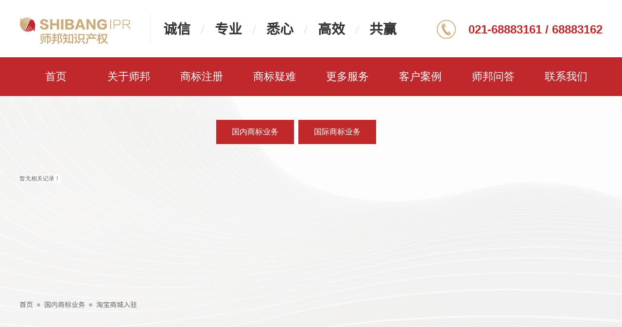

--- FILE ---
content_type: text/html; charset=utf-8
request_url: http://sbzcsh.com/Register?product_category=21&brd=1
body_size: 22357
content:
<!DOCTYPE html PUBLIC "-//W3C//DTD XHTML 1.0 Transitional//EN" "http://www.w3.org/TR/xhtml1/DTD/xhtml1-transitional.dtd">
<html xmlns="http://www.w3.org/1999/xhtml" lang="zh-Hans" >
	<head>
		<meta http-equiv="X-UA-Compatible" content="IE=Edge,chrome=1" />
	<meta name="viewport" content="width=1200" />	<meta http-equiv="Content-Type" content="text/html; charset=utf-8" />
		<meta name="format-detection" content="telephone=no" />
	     <meta http-equiv="Cache-Control" content="no-transform"/> 
     <meta http-equiv="Cache-Control" content="no-siteapp"/>
	<title> 上海师邦知识产权代理有限公司-商标注册-商标疑难，专业的商标代理服务机构！</title>
	<meta name="keywords"  content="上海商标注册，上海注册商标，上海商标代理，上海商标申请，上海申请商标，上海商标公司，上海商标服务，商标注册，浦东商标注册，浦东商标，浦东商标申请" />
	<meta name="description" content="上海师邦知识产权是经国家知识产权局商标局备案登记的专业商标代理机构，专业的商标代理服务，提供商标注册、商标异议、商标驳回复审、商标变更、商标转让、商标撤三、商标疑难处理服务、商标设计，服务企业超十年，是值得信赖的商标服务专家！" />
    
                
		<meta property="og:image" content="http://pro595ede.pic46.websiteonline.cn/upload/logo-2.ico">
		<link rel="shortcut icon" href="http://pro595ede.pic46.websiteonline.cn/upload/logo-2.ico" type="image/x-icon" />
	<link rel="Bookmark" href="http://pro595ede.pic46.websiteonline.cn/upload/logo-2.ico" />
		

		<link href="http://static.websiteonline.cn/website/template/default/css/default.css?v=17534100" rel="stylesheet" type="text/css" />
<link href="http://sbzcsh.com/template/default/css/font/font.css?v=15750090" rel="stylesheet" type="text/css" />
<link href="http://sbzcsh.com/template/default/css/wpassword/iconfont.css?v=17496248" rel="stylesheet" type="text/css" />
<link href="http://static.websiteonline.cn/website/plugin/media/css/media.css?v=14986308" rel="stylesheet" type="text/css" />
<link href="http://static.websiteonline.cn/website/plugin/title/css/title.css?v=17083134" rel="stylesheet" type="text/css" />
<link href="http://static.websiteonline.cn/website/plugin/breadcrumb/css/breadcrumb.css?v=16086008" rel="stylesheet" type="text/css" />
<link href="http://static.websiteonline.cn/website/plugin/record/css/record.css?v=15222156" rel="stylesheet" type="text/css" />
<style type="text/css">.prop_rotate_angle sup,.prop_rotate_angle .posblk-deg{font-size:11px; color:#CDCDCD; font-weight:normal; font-style:normal; }ins#qiao-wrap{height:0;} #qiao-wrap{display:block;}
</style> 
</head>
<body  >
<input type="hidden" value="4" name="_user_level_val" />
								<script type="text/javascript" language="javascript" src="http://static.websiteonline.cn/website/script/??libsjq.js,jquery.custom.js,jquery.lazyload.js,jquery.rotateutility.js,lab.js,wopop_all.js,jquery.cookie.js,jquery.simplemodal.js,fullcollumn.js,objectFitPolyfill.min.js,ierotate.js,effects/velocity.js,effects/velocity.ui.js,effects/effects.js,fullpagescroll.js,common.js,heightAdapt.js?v=17573096"></script>
<script type="text/javascript" language="javascript" src="http://static.websiteonline.cn/website/plugin/??media/js/init.js,new_navigation/js/overall.js,new_navigation/styles/hs6/init.js,tb_product_category/js/overall.js,tb_product_list/js/init.js,breadcrumb/js/init.js?v=17633678"></script>
	<script type="text/javascript" language="javascript">
    			var webmodel = {};
	        
    wp_pages_global_func($.extend({
        'isedit': '0',
        'islogin': '0',
        'domain': 'pro595ede',
        'p_rooturl': 'http://sbzcsh.com',
        'static_rooturl': 'http://static.websiteonline.cn/website',
        'interface_locale': "zh_CN",
        'dev_mode': "0",
        'getsession': ''
    }, {"phpsessionid":"","punyurl":"http:\/\/sbzcsh.com","curr_locale":"zh_CN","mscript_name":"","converted":false}));
    
	</script>

<link href="http://sbzcsh.com/06be28e7705f1ad9a1b92a341e2117cb.cssx" rel="stylesheet" /><div id="page_set_css">
</div><input type="hidden" id="page_id" name="page_id" value="55" rpid="55">
<div id="scroll_container" class="scroll_contain" style="">
	    	<div id="scroll_container_bg" style="background-repeat:no-repeat;background-position:center bottom;background-color:#f5f5f5;background-image:url('http://pro595ede.pic46.websiteonline.cn/upload/bg-232.jpg');background-attachment:fixed;background-size:100%;">&nbsp;</div>
<script>
initScrollcontainerHeight();	
</script>
     <div id="overflow_canvas_container">        <div id="canvas" style=" margin: 0 auto;width:1200px;;height:740px">
    <div id="layer4C3A9CB3824F84AB457FD107F450CD52" class="full_column"   style="width:1200px;position:absolute;top:0px;height:120px;z-index:100;">
    <div class="full_width " style="position:absolute;height:120px;background-color:#ffffff;background:;">		
    </div>
			<div class="full_content" style="width:1200px; position:absolute;left:0;top:0;margin-left: 0px;;height:120px;">
								<div id='layerF575FF94E7ED517CB2A0824FE8E4530C' type='media'  class='cstlayer' style='left: 0px; top: 10px; position: absolute; z-index: 100; width: 262px; height: 100px; display: block;display:none; '  mid=""  fatherid='layer4C3A9CB3824F84AB457FD107F450CD52'    deg='0'><script>
create_pc_media_set_pic('layerF575FF94E7ED517CB2A0824FE8E4530C',false);
</script>
<div class="wp-media_content"  style="overflow: hidden; width: 262px; height: 100px; border-width: 0px; border-style: solid; padding: 0px;" type="0">
<div class="img_over"  style='overflow: hidden; border-color: transparent; border-width: 0px; position: relative; width: 262px; height: 100px;'>

<div class="imgloading" style="z-index:100;"> </div>
<img onerror="set_thumb_layerF575FF94E7ED517CB2A0824FE8E4530C(this);" onload="set_thumb_layerF575FF94E7ED517CB2A0824FE8E4530C(this);" id="wp-media-image_layerF575FF94E7ED517CB2A0824FE8E4530C"  src="http://pro595ede.pic46.websiteonline.cn/upload/logo.jpg" type="zoom" class="paragraph_image"  style="width: 262px; height: 100px;;display:none;" />
</div>

</div>
<script>
(function(){
		layer_media_init_func('layerF575FF94E7ED517CB2A0824FE8E4530C',{"isedit":false,"has_effects":true});
})()
</script>
</div><script>		         $('#layerF575FF94E7ED517CB2A0824FE8E4530C').data('wopop_effects',{"effect":"fromleft","delay":0,"duration":1.2,"loop":0,"loop_infinite":"0","zoom":2});				 $('#layerF575FF94E7ED517CB2A0824FE8E4530C').triggerHandler('layer_ready');</script><div id='layer3ED5C5A5BB99341888C20D9FACDFE21C' type='line'  class='cstlayer' style='left: 248px; top: 30px; position: absolute; z-index: 101; width: 42px; height: 60px; '  mid=""  fatherid='layer4C3A9CB3824F84AB457FD107F450CD52'    deg='0'><div class="wp-line_content" style="padding: 0px; border-color: transparent; border-width: 0px; overflow: hidden; width: 42px; height: 60px; border-style: solid;"><div class="wpline-wrapper vertical-solid"></div><script language="javascript">
</script></div></div><script>				 $('#layer3ED5C5A5BB99341888C20D9FACDFE21C').triggerHandler('layer_ready');</script><div id='layer7D2D2C114FCA0157FC6A1226EAE242A4' type='title'  class='cstlayer' style='left: 296px; top: 39px; position: absolute; z-index: 106; width: 546px; height: 42px; display: block;display:none; '  mid=""  fatherid='layer4C3A9CB3824F84AB457FD107F450CD52'    deg='0'><div class="wp-title_content" style="overflow-wrap: break-word; padding: 0px; border-color: transparent; border-width: 0px; height: 42px; width: 546px; display: block; border-style: solid;"><p><span style="font-family: SourceHanSansCN-Regular; font-size: 28px; color: rgb(51, 51, 51);"><strong>诚信&nbsp; &nbsp;</strong><span style="color: rgb(221, 221, 221);">/&nbsp;</span><strong>&nbsp; <span style="color:#cccccc;"><span style="color:#333333;">专业</span></span></strong></span><strong style="color: rgb(51, 51, 51); font-family: SourceHanSansCN-Regular; font-size: 28px;">&nbsp;&nbsp;&nbsp;</strong><span style="line-height: 39.2px; font-family: SourceHanSansCN-Regular; font-size: 28px; color: rgb(221, 221, 221);">/&nbsp;</span><strong style="color: rgb(51, 51, 51); font-family: SourceHanSansCN-Regular; font-size: 28px;">&nbsp;&nbsp;</strong><span style="font-family: SourceHanSansCN-Regular; font-size: 28px; color: rgb(51, 51, 51);"><strong><span style="color:#cccccc;"><span style="color:#333333;">悉心</span></span></strong></span><strong style="color: rgb(51, 51, 51); font-family: SourceHanSansCN-Regular; font-size: 28px;">&nbsp;&nbsp;&nbsp;</strong><span style="line-height: 39.2px; font-family: SourceHanSansCN-Regular; font-size: 28px; color: rgb(221, 221, 221);">/&nbsp;</span><strong style="color: rgb(51, 51, 51); font-family: SourceHanSansCN-Regular; font-size: 28px;">&nbsp;&nbsp;</strong><span style="font-family: SourceHanSansCN-Regular; font-size: 28px; color: rgb(51, 51, 51);"><strong><span style="color:#cccccc;"><span style="color:#333333;">高效</span></span></strong></span><strong style="color: rgb(51, 51, 51); font-family: SourceHanSansCN-Regular; font-size: 28px;">&nbsp;&nbsp;&nbsp;</strong><span style="line-height: 39.2px; font-family: SourceHanSansCN-Regular; font-size: 28px; color: rgb(221, 221, 221);">/&nbsp;</span><strong style="color: rgb(51, 51, 51); font-family: SourceHanSansCN-Regular; font-size: 28px;">&nbsp;&nbsp;</strong><span style="font-family: SourceHanSansCN-Regular; font-size: 28px; color: rgb(51, 51, 51);"><strong><span style="color:#cccccc;"><span style="color:#333333;">共赢</span></span></strong></span></p></div>
<script type="text/javascript">
$(function(){
	$('.wp-title_content').each(function(){
		if($(this).find('div').attr('align')=='justify'){
			$(this).find('div').css({'text-justify':'inter-ideograph','text-align':'justify'});
		}
	})	
})
</script>

</div><script>		         $('#layer7D2D2C114FCA0157FC6A1226EAE242A4').data('wopop_effects',{"effect":"fromleft","delay":0,"duration":1.2,"loop":0,"loop_infinite":"0","zoom":2});				 $('#layer7D2D2C114FCA0157FC6A1226EAE242A4').triggerHandler('layer_ready');</script><div id='layer36C005DA3DA4B65C859F5251832EF04B' type='media'  class='cstlayer' style='left: 854px; top: 36px; position: absolute; z-index: 103; width: 50px; height: 50px; display: block;display:none; '  mid=""  fatherid='layer4C3A9CB3824F84AB457FD107F450CD52'    deg='0'><script>
create_pc_media_set_pic('layer36C005DA3DA4B65C859F5251832EF04B',false);
</script>
<div class="wp-media_content"  style="overflow: hidden; width: 50px; height: 50px;" type="0">
<div class="img_over"  style='overflow: hidden; border-color: transparent; border-width: 0px; position: relative; width: 50px; height: 50px;'>

<div class="imgloading" style="z-index:100;"> </div>
<img onerror="set_thumb_layer36C005DA3DA4B65C859F5251832EF04B(this);" onload="set_thumb_layer36C005DA3DA4B65C859F5251832EF04B(this);" id="wp-media-image_layer36C005DA3DA4B65C859F5251832EF04B"  src="http://pro595ede.pic46.websiteonline.cn/upload/dianhua.png" type="zoom" class="paragraph_image"  style="width: 50px; height: 50px;;display:none;" />
</div>

</div>
<script>
(function(){
		layer_media_init_func('layer36C005DA3DA4B65C859F5251832EF04B',{"isedit":false,"has_effects":true});
})()
</script>
</div><script>		         $('#layer36C005DA3DA4B65C859F5251832EF04B').data('wopop_effects',{"effect":"fromright","delay":0,"duration":1.2,"loop":0,"loop_infinite":"0","zoom":2});				 $('#layer36C005DA3DA4B65C859F5251832EF04B').triggerHandler('layer_ready');</script><div id='layerE82AC1E6FF20B74D0235CAAC4ADBD084' type='title'  class='cstlayer' style='left: 893px; top: 44px; position: absolute; z-index: 102; width: 307px; height: 32px; display: block;display:none; '  mid=""  fatherid='layer4C3A9CB3824F84AB457FD107F450CD52'    deg='0'><div class="wp-title_content" style="overflow-wrap: break-word; padding: 0px; border-color: transparent; border-width: 0px; height: 32px; width: 307px; display: block;"><div style="text-align: right;"><strong style="color: rgb(192, 40, 44); font-size: 24px;"><span style="line-height: 140%;">021-68883161 / 68883162</span></strong></div></div>

</div><script>		         $('#layerE82AC1E6FF20B74D0235CAAC4ADBD084').data('wopop_effects',{"effect":"fromright","delay":0,"duration":1.2,"loop":0,"loop_infinite":"0","zoom":2});				 $('#layerE82AC1E6FF20B74D0235CAAC4ADBD084').triggerHandler('layer_ready');</script>                                
                                <div class="fullcontent_opacity" style="width: 100%;height: 100%;position: absolute;left: 0;right: 0;top: 0;display:none;"></div>
			</div>
</div>
<script>
        $(".content_copen").live('click',function(){
        $(this).closest(".full_column").hide();
    });
	var $fullwidth=$('#layer4C3A9CB3824F84AB457FD107F450CD52 .full_width');
	$fullwidth.css({left:0-$('#canvas').offset().left+$('#scroll_container').offset().left-$('#scroll_container').scrollLeft()-$.parseInteger($('#canvas').css("borderLeftWidth")),width:$('#scroll_container_bg').width()});
	$(function () {
				var videoParams={"id":"layer4C3A9CB3824F84AB457FD107F450CD52","bgauto":null,"ctauto":null,"bVideouse":null,"cVideouse":null,"bgvHeight":null,"bgvWidth":null};
		fullcolumn_bgvideo_init_func(videoParams);
                var bgHoverParams={"full":{"hover":null,"opacity":null,"bg":"#ffffff","id":"layer4C3A9CB3824F84AB457FD107F450CD52","bgopacity":null,"zindextopcolorset":""},"full_con":{"hover":null,"opacity":null,"bg":null,"id":"layer4C3A9CB3824F84AB457FD107F450CD52","bgopacity":null}};
		fullcolumn_HoverInit(bgHoverParams);
        });
</script>


<div id="layer647410732B600EE07C8EBFF627E348C1" class="full_column"  infixed='1' zindextop='1'  style="width:1200px;position:absolute;top:118px;height:80px;z-index:501;">
    <div class="full_width " style="position:absolute;height:80px;background-repeat:repeat-x;background-color:#c0282c;background:;">		
    </div>
			<div class="full_content" style="width:1200px; position:absolute;left:0;top:0;margin-left: 0px;;height:80px;">
								<div id='layerC2DA2D3FC99676FC4E778496762C6089' type='new_navigation'  class='cstlayer' style='left: 0px; top: 0px; position: absolute; z-index: 105; display: block; width: 1200px; height: 80px; '  mid=""  fatherid='layer647410732B600EE07C8EBFF627E348C1'    deg='0'><div class="wp-new_navigation_content" style="border: 0px solid transparent; width: 1200px; padding: 0px; display: block; overflow: visible; height: auto;;display:block;overflow:hidden;height:0px;" type="0">
<script type="text/javascript"> 
		
	</script>
<div skin="hs6" class="nav1 menu_hs6" ishorizon="1" colorstyle="darkorange" direction="0" more="更多" moreshow="1" morecolor="darkorange" hover="0" hover_scr="0" submethod="0" umenu="" dmenu="" sethomeurl="http://sbzcsh.com/Home" smcenter="0">
		<ul id="nav_layerC2DA2D3FC99676FC4E778496762C6089" class="navigation"  style="width:auto;"  >
		<li style="z-index:2;"  class="wp_subtop"  pid="53" ><a  class="  "  href="http://sbzcsh.com">首页</a></li><li style="z-index:2;"  class="wp_subtop"  pid="54" ><a  class="  "  href="http://sbzcsh.com/About-us">关于师邦</a></li><li style="z-index:2;"  class="wp_subtop"  pid="55" ><a  class=" sub "  href="http://sbzcsh.com/Register">商标注册</a><ul style="z-index:2;"><li style="z-index:3;"  class=""  pid=0 ><a  class="  "  href="http://sbzcsh.com/Register?product_category=5">国内商标注册</a></li><li style="z-index:3;"  class=""  pid=0 ><a  class="  "  href="http://sbzcsh.com/Register?product_category=25">国际商标注册</a></li></ul></li><li style="z-index:2;"  class="wp_subtop"  pid="56" ><a  class=" sub "  href="http://sbzcsh.com/Difficult-trademark">商标疑难</a><ul style="z-index:2;"><li style="z-index:3;"  class=""  pid=0 ><a  class="  "  href="http://sbzcsh.com/Difficult-trademark?product_category=38">商标驳回复审</a></li><li style="z-index:3;"  class=""  pid=0 ><a  class="  "  href="http://sbzcsh.com/Difficult-trademark?product_category=39">商标异议</a></li><li style="z-index:3;"  class=""  pid=0 ><a  class="  "  href="http://sbzcsh.com/Difficult-trademark?product_category=40">商标异议答辩</a></li><li style="z-index:3;"  class=""  pid=0 ><a  class="  "  href="http://sbzcsh.com/Difficult-trademark?product_category=41">商标无效宣告</a></li><li style="z-index:3;"  class=""  pid=0 ><a  class="  "  href="http://sbzcsh.com/Difficult-trademark?product_category=42">商标培训</a></li><li style="z-index:3;"  class=""  pid=0 ><a  class="  "  href="http://sbzcsh.com/Difficult-trademark?product_category=43">商标维权</a></li></ul></li><li style="z-index:2;"  class="wp_subtop"  pid="59" ><a  class=" sub "  href="http://sbzcsh.com/More-services">更多服务</a><ul style="z-index:2;"><li style="z-index:3;"  class=""  pid=0 ><a  class="  "  href="http://sbzcsh.com/Difficult-trademark?product_category=33">商标变更</a></li><li style="z-index:3;"  class=""  pid=0 ><a  class="  "  href="http://sbzcsh.com/More-services?product_category=34">商标转让</a></li><li style="z-index:3;"  class=""  pid=0 ><a  class="  "  href="http://sbzcsh.com/More-services?product_category=35">商标续展</a></li><li style="z-index:3;"  class=""  pid=0 ><a  class="  "  href="http://sbzcsh.com/More-services?product_category=36">补发商标注册证</a></li></ul></li><li style="z-index:2;"  class="wp_subtop"  pid="57" ><a  class="  "  href="http://sbzcsh.com/Case">客户案例</a></li><li style="z-index:2;"  class="wp_subtop"  pid="88" ><a  class="  "  href="http://sbzcsh.com/FQA">师邦问答</a></li><li style="z-index:2;"  class="wp_subtop"  pid="89" ><a  class="  "  href="http://sbzcsh.com/Contact-us">联系我们</a></li>	</ul>
</div>

<script type="text/javascript"> 
				$("#layerC2DA2D3FC99676FC4E778496762C6089").data("datasty_", '@charset "utf-8";  #nav_layerC2DA2D3FC99676FC4E778496762C6089,#nav_layerC2DA2D3FC99676FC4E778496762C6089 ul,#nav_layerC2DA2D3FC99676FC4E778496762C6089 li{list-style-type:none; margin:0px; padding:0px; border:thin none;}  #nav_layerC2DA2D3FC99676FC4E778496762C6089 { position:relative;padding-left:20px;background-image:url(http://static.websiteonline.cn/website/plugin/new_navigation/styles/hs6/menu6_bg.jpg);background-repeat:repeat;background-position:top left;background-color:transparent;height:42px;-moz-border-radius:5px; -webkit-border-radius:5px; border-radius:5px;behavior: url(script/pie.htc);}  #nav_layerC2DA2D3FC99676FC4E778496762C6089 li.wp_subtop{padding-left:5px;padding-right:5px;text-align:center;height:42px;line-height:42px;position: relative; float:left; width:120px; padding-bottom:0px;background-image:url(http://static.websiteonline.cn/website/plugin/new_navigation/styles/hs6/menu6_line.jpg);background-color:transparent;background-repeat:no-repeat;background-position:top right;}  #nav_layerC2DA2D3FC99676FC4E778496762C6089 li.wp_subtop:hover{height:42px;line-height:42px;width:120px;text-align:center;background-image:url(http://static.websiteonline.cn/website/plugin/new_navigation/styles/hs6/menu6_hover.jpg);background-repeat:repeat-x;background-color:transparent;background-position:top left;}  #nav_layerC2DA2D3FC99676FC4E778496762C6089 li.wp_subtop>a{white-space:nowrap;font-style:normal;font-weight:normal;font-family:arial;font-size:12px;display:block; padding:0px; color:#ffffff; text-align:center; text-decoration: none;overflow:hidden;}  #nav_layerC2DA2D3FC99676FC4E778496762C6089 li.wp_subtop>a:hover{color:#fff; text-decoration: none;font-size:12px;font-style:normal;font-weight:normal;font-family:arial;color:#ffffff;text-align:center;}  #nav_layerC2DA2D3FC99676FC4E778496762C6089 ul {position:absolute;left:0px;display:none; background-color:transparent;margin-left:0px;}  #nav_layerC2DA2D3FC99676FC4E778496762C6089 ul li {padding-left:5px;padding-right:5px;text-align:center;position:relative; float: left;padding-bottom:0px;background-image:none;background-color:#fc6701;height:25px;line-height:25px;background-position:top left;background-repeat:repeat;}  #nav_layerC2DA2D3FC99676FC4E778496762C6089 ul li:hover{text-align:center;background-image:none; background-color:#dc3200;width:120px;height:25px;line-height:25px;background-position:top left;background-repeat:repeat;}  #nav_layerC2DA2D3FC99676FC4E778496762C6089 ul li a {text-align:center;color:#fff;font-size:12px;font-family:arial;font-style:normal;font-weight:normal;white-space:nowrap;display:block;}  #nav_layerC2DA2D3FC99676FC4E778496762C6089 ul li a:hover{ color:#fff;font-size:12px;font-family:arial;text-align:center;font-style:normal;font-weight:normal;}  #nav_layerC2DA2D3FC99676FC4E778496762C6089 ul ul {position: absolute; margin-left: 120px; margin-top: -25px;display: none; }');
		$("#layerC2DA2D3FC99676FC4E778496762C6089").data("datastys_", '#nav_layerC2DA2D3FC99676FC4E778496762C6089{height:80px;} #nav_layerC2DA2D3FC99676FC4E778496762C6089{background-color:transparent;} #nav_layerC2DA2D3FC99676FC4E778496762C6089{background-image:url(http://static.websiteonline.cn/website/plugin/new_navigation/view/images/png_bg.png);} #nav_layerC2DA2D3FC99676FC4E778496762C6089{background:;} #nav_layerC2DA2D3FC99676FC4E778496762C6089{border-radius:0px;behavior: url(script/pie.htc);}  #nav_layerC2DA2D3FC99676FC4E778496762C6089 li.wp_subtop{line-height:80px;}  #nav_layerC2DA2D3FC99676FC4E778496762C6089 li.wp_subtop>a{font-size:22px;} #nav_layerC2DA2D3FC99676FC4E778496762C6089 li.wp_subtop{background-image:url(http://static.websiteonline.cn/website/plugin/new_navigation/view/images/png_bg.png);} #nav_layerC2DA2D3FC99676FC4E778496762C6089 li.wp_subtop{background-color:transparent;} #nav_layerC2DA2D3FC99676FC4E778496762C6089 li.wp_subtop{background:;}                #nav_layerC2DA2D3FC99676FC4E778496762C6089 li.wp_subtop{height:80px;}  #nav_layerC2DA2D3FC99676FC4E778496762C6089 li.wp_subtop:hover{height:80px;} #nav_layerC2DA2D3FC99676FC4E778496762C6089 li.wp_subtop:hover{line-height:80px;}  #nav_layerC2DA2D3FC99676FC4E778496762C6089 li.wp_subtop>a:hover{font-size:21px;} #nav_layerC2DA2D3FC99676FC4E778496762C6089 li.wp_subtop:hover{background-image:url(http://static.websiteonline.cn/website/plugin/new_navigation/view/images/png_bg.png);}  #nav_layerC2DA2D3FC99676FC4E778496762C6089 li.wp_subtop:hover{background:transparent;} #nav_layerC2DA2D3FC99676FC4E778496762C6089 li.wp_subtop:hover{background-color:#cbae7f;}   #nav_layerC2DA2D3FC99676FC4E778496762C6089 ul li:hover{height:60px;} #nav_layerC2DA2D3FC99676FC4E778496762C6089 ul li:hover{line-height:60px;} #nav_layerC2DA2D3FC99676FC4E778496762C6089 ul li a:hover{font-size:18px;} #nav_layerC2DA2D3FC99676FC4E778496762C6089 ul li a{font-size:20px;} #nav_layerC2DA2D3FC99676FC4E778496762C6089 ul li{height:60px;}  #nav_layerC2DA2D3FC99676FC4E778496762C6089 ul li{line-height:60px;}   #nav_layerC2DA2D3FC99676FC4E778496762C6089 li.wp_subtop{width:140px;} #nav_layerC2DA2D3FC99676FC4E778496762C6089 li.wp_subtop:hover{width:140px;}   #nav_layerC2DA2D3FC99676FC4E778496762C6089 ul li{background:transparent;} #nav_layerC2DA2D3FC99676FC4E778496762C6089 ul li{background-color:#cbae7f;} #nav_layerC2DA2D3FC99676FC4E778496762C6089 ul li:hover{background:transparent;} #nav_layerC2DA2D3FC99676FC4E778496762C6089 ul li:hover{background-color:#c0282c;}');
	
		</script>

<script type="text/javascript">
function wp_get_navstyle(layer_id,key){
		var navStyle = $.trim($("#"+layer_id).data(key));
		return navStyle;	
	
}	
richtxt('layerC2DA2D3FC99676FC4E778496762C6089');
</script><script type="text/javascript">
layer_new_navigation_hs6_func({"isedit":false,"layer_id":"layerC2DA2D3FC99676FC4E778496762C6089","menustyle":"hs6"});

</script><div class="navigation_more" data-more="darkorange" data-typeval="0" data-menudata="null"></div>
</div>
<script type="text/javascript">
 $(function(){
	layer_new_navigation_content_func({"isedit":false,"layer_id":"layerC2DA2D3FC99676FC4E778496762C6089","menustyle":"hs6","addopts":{"padding-left":"0","padding-right":"0"}});
});
</script>

</div><script>				 $('#layerC2DA2D3FC99676FC4E778496762C6089').triggerHandler('layer_ready');</script>                                
                                <div class="fullcontent_opacity" style="width: 100%;height: 100%;position: absolute;left: 0;right: 0;top: 0;display:none;"></div>
			</div>
</div>
<script>
        $(".content_copen").live('click',function(){
        $(this).closest(".full_column").hide();
    });
	var $fullwidth=$('#layer647410732B600EE07C8EBFF627E348C1 .full_width');
	$fullwidth.css({left:0-$('#canvas').offset().left+$('#scroll_container').offset().left-$('#scroll_container').scrollLeft()-$.parseInteger($('#canvas').css("borderLeftWidth")),width:$('#scroll_container_bg').width()});
	$(function () {
				var videoParams={"id":"layer647410732B600EE07C8EBFF627E348C1","bgauto":null,"ctauto":null,"bVideouse":null,"cVideouse":null,"bgvHeight":null,"bgvWidth":null};
		fullcolumn_bgvideo_init_func(videoParams);
                var bgHoverParams={"full":{"hover":null,"opacity":null,"bg":"#c0282c","id":"layer647410732B600EE07C8EBFF627E348C1","bgopacity":null,"zindextopcolorset":""},"full_con":{"hover":null,"opacity":null,"bg":null,"id":"layer647410732B600EE07C8EBFF627E348C1","bgopacity":null}};
		fullcolumn_HoverInit(bgHoverParams);
        });
</script>


<div id='layer171A7E677298BD4D7623F54A59BDE7D4' type='tb_product_category'  class='cstlayer' style='left: 385px; top: 247px; position: absolute; z-index: 103; width: 368px; height: 50px; display: block; '  mid=""    deg='0'>
<div class="wp-tb_product_category_content" id="wp-ptype_layer171A7E677298BD4D7623F54A59BDE7D4" style="border-color: transparent; border-width: 0px; width: 368px; height: 50px;">
<script type="text/javascript"> 
$("#layer171A7E677298BD4D7623F54A59BDE7D4").data("jeditMode",0);
layer_tbprdcat_setvar({"isedit":0,"layerid":"layer171A7E677298BD4D7623F54A59BDE7D4","menustyle":"hs9"});
$(function(){
	setTimeout(function(){
		var layerids = "ul#nav_layer171A7E677298BD4D7623F54A59BDE7D4";
					if($(layerids).find('.wp_subtop:last').children('a').html() == ""){
				$(layerids).find('.wp_subtop:last').children('a').html('更多');
			}
			},500)
})
					$("#layer171A7E677298BD4D7623F54A59BDE7D4").data("datasty_", '@charset "utf-8";  #nav_layer171A7E677298BD4D7623F54A59BDE7D4, #nav_layer171A7E677298BD4D7623F54A59BDE7D4 ul {padding:0; margin:0; list-style:none; }  #nav_layer171A7E677298BD4D7623F54A59BDE7D4 {padding-left:15px; padding-right:15px;position:relative; background-position:top left;background-repeat:repeat-x;background-color:transparent;background-image:url("http://static.websiteonline.cn/website/plugin/new_navigation/styles/hs9/dbj.jpg");line-height:50px;height:50px; }  #nav_layer171A7E677298BD4D7623F54A59BDE7D4 li.wp_subtop {box-sizing: border-box;text-align:center;float:left; height:50px;line-height:50px;background-image:url(http://static.websiteonline.cn/website/plugin/new_navigation/view/images/png_bg.png);background-color:transparent;background-position:top left;background-repeat:repeat;}  #nav_layer171A7E677298BD4D7623F54A59BDE7D4 li.wp_subtop:hover{text-align:center; background-color:transparent;background-position:top left;height:50px;line-height:50px; background-image:url("http://static.websiteonline.cn/website/plugin/new_navigation/styles/hs9/dhover.jpg");background-repeat:repeat-x;}  #nav_layer171A7E677298BD4D7623F54A59BDE7D4 li.wp_subtop>a {white-space: nowrap;overflow:hidden;padding-left:15px;padding-right:15px;text-align:center;display:block;  font-family:arial; font-size:14px; color:#FFFFFF; text-decoration:none; font-weight:normal;font-style:normal;}  #nav_layer171A7E677298BD4D7623F54A59BDE7D4 li.wp_subtop>a:hover{color:#333333;text-align:center;font-family:arial; font-size:14px; font-weight:normal;font-style:normal;}  #nav_layer171A7E677298BD4D7623F54A59BDE7D4 ul{display:none;width:100%;position:absolute; top:38px; left:-9999px;background-image:url(http://static.websiteonline.cn/website/plugin/new_navigation/view/images/png_bg.png);background-repeat:repeat;background-color:transparent;background-position:top left;padding-bottom:3px;padding-top:3px;}  #nav_layer171A7E677298BD4D7623F54A59BDE7D4 ul li{text-align:center;float:left; background-color:#fbfbfb;background-position:top left;background-repeat:repeat;background-image:url(http://static.websiteonline.cn/website/plugin/new_navigation/view/images/png_bg.png);height:25px;line-height:25px;font-weight:normal;}  #nav_layer171A7E677298BD4D7623F54A59BDE7D4 ul li:hover{text-align:center;  background-position:top left;background-repeat:repeat;background-image:url(http://static.websiteonline.cn/website/plugin/new_navigation/view/images/png_bg.png);background-color:#2f2f2f;height:25px;line-height:25px;}  #nav_layer171A7E677298BD4D7623F54A59BDE7D4 ul li a {white-space: nowrap;color:#666666;text-align:center;float:left; display:block; padding:0 10px 0 10px; font-family:arial; font-size:12px; text-decoration:none; font-weight:normal;font-style:normal;}  #nav_layer171A7E677298BD4D7623F54A59BDE7D4 ul li a:hover{color:#fff;text-align:center;float:left; padding:0 10px 0 10px; font-family:arial; font-size:12px; text-decoration:none; font-weight:normal;font-style:normal;}  #nav_layer171A7E677298BD4D7623F54A59BDE7D4 li ul.floatRight li {float:right;}  #nav_layer171A7E677298BD4D7623F54A59BDE7D4 ul ul {background-image:url(http://static.websiteonline.cn/website/plugin/new_navigation/view/images/png_bg.png);}');
		$("#layer171A7E677298BD4D7623F54A59BDE7D4").data("datastys_", '#nav_layer171A7E677298BD4D7623F54A59BDE7D4{background-color:transparent;}#nav_layer171A7E677298BD4D7623F54A59BDE7D4{background-image:url(http://static.websiteonline.cn/website/plugin/product_category/view/images/png_bg.png);}#nav_layer171A7E677298BD4D7623F54A59BDE7D4{height:50px;}#nav_layer171A7E677298BD4D7623F54A59BDE7D4 li.wp_subtop>a{color:#ffffff;}#nav_layer171A7E677298BD4D7623F54A59BDE7D4 li.wp_subtop>a{font-size:16px;}#nav_layer171A7E677298BD4D7623F54A59BDE7D4 li.wp_subtop>a:hover{font-size:16px;}#nav_layer171A7E677298BD4D7623F54A59BDE7D4 li.wp_subtop:hover{background-color:transparent;}#nav_layer171A7E677298BD4D7623F54A59BDE7D4 li.wp_subtop{background-color:transparent;}#nav_layer171A7E677298BD4D7623F54A59BDE7D4 li.wp_subtop{background-image:url("http://pro595ede.pic46.websiteonline.cn/upload/fsbw.png");}#nav_layer171A7E677298BD4D7623F54A59BDE7D4 li.wp_subtop:hover{background-image:url("http://pro595ede.pic46.websiteonline.cn/upload/9ste.png");}#nav_layer171A7E677298BD4D7623F54A59BDE7D4 li.wp_subtop:hover{text-align:center;}#nav_layer171A7E677298BD4D7623F54A59BDE7D4 li.wp_subtop>a:hover{text-align:center;}#nav_layer171A7E677298BD4D7623F54A59BDE7D4 li.wp_subtop{background-position:center center;}#nav_layer171A7E677298BD4D7623F54A59BDE7D4 li.wp_subtop{background-repeat:repeat-y;}#nav_layer171A7E677298BD4D7623F54A59BDE7D4 li.wp_subtop:hover{background-repeat:no-repeat;}#nav_layer171A7E677298BD4D7623F54A59BDE7D4 li.wp_subtop:hover{background-position:center center;}#nav_layer171A7E677298BD4D7623F54A59BDE7D4 li.wp_subtop>a:hover{color:#ffffff;}#nav_layer171A7E677298BD4D7623F54A59BDE7D4 ul li{height:50px;}#nav_layer171A7E677298BD4D7623F54A59BDE7D4 ul li{line-height:50px;}#nav_layer171A7E677298BD4D7623F54A59BDE7D4 ul li a{color:#ffffff;}#nav_layer171A7E677298BD4D7623F54A59BDE7D4 ul li{background-image:url(http://static.websiteonline.cn/website/plugin/new_navigation/view/images/png_bg.png);}#nav_layer171A7E677298BD4D7623F54A59BDE7D4 ul li{background-color:#cbae7f;}#nav_layer171A7E677298BD4D7623F54A59BDE7D4 ul li a{font-size:16px;}#nav_layer171A7E677298BD4D7623F54A59BDE7D4 ul li:hover{height:50px;}#nav_layer171A7E677298BD4D7623F54A59BDE7D4 ul li:hover{line-height:50px;}#nav_layer171A7E677298BD4D7623F54A59BDE7D4 ul li a:hover{font-size:16px;}#nav_layer171A7E677298BD4D7623F54A59BDE7D4 ul li:hover{background-image:url(http://static.websiteonline.cn/website/plugin/product_category/view/images/png_bg.png);}#nav_layer171A7E677298BD4D7623F54A59BDE7D4 ul li:hover{background-color:#c0282a;}');
		
</script>
<div skin="hs9" class="nav1 menu_hs9" ishorizon="" colorstyle="black" direction="0" more="更多" moreshow="1" morecolor="darkorange" hover="0" hover_set="" pro_cateid="21"  subopen="0" submethod="0" menushow="" style="">
	<div id="datasty_layer171A7E677298BD4D7623F54A59BDE7D4" style="display:none;width:0px;height:0px;">
		</div>
	<div id="datastys_layer171A7E677298BD4D7623F54A59BDE7D4" style=" display:none; width:0px; height:0px;">
		</div>
	<div id="hoverlayer171A7E677298BD4D7623F54A59BDE7D4" style=" display:none; width:0px; height:0px;"></div>	
  <ul id="nav_layer171A7E677298BD4D7623F54A59BDE7D4" class="navigation">
  <li style="width:50%;z-index:2;"  class="wp_subtop"  pid="5" ><a class=" sub " href="http://sbzcsh.com/Register?product_category=5&brd=1"   ><span style="display:block;overflow:hidden;">国内商标业务</span></a><ul style="z-index:2;"><li style="z-index:3;"  class=""  pid=0 ><a class="  " href="http://sbzcsh.com/Register?product_category=8&brd=1"   >商标注册</a></li><li style="z-index:3;"  class=""  pid=0 ><a class="  " href="http://sbzcsh.com/Register?product_category=9&brd=1"   >商标查询</a></li><li style="z-index:3;"  class=""  pid=0 ><a class="  " href="http://sbzcsh.com/Register?product_category=10&brd=1"   >商标续展</a></li><li style="z-index:3;"  class=""  pid=0 ><a class="  " href="http://sbzcsh.com/Register?product_category=11&brd=1"   >商标转让</a></li><li style="z-index:3;"  class=""  pid=0 ><a class="  " href="http://sbzcsh.com/Register?product_category=12&brd=1"   >商标变更</a></li><li style="z-index:3;"  class=""  pid=0 ><a class="  " href="http://sbzcsh.com/Register?product_category=13&brd=1"   >商标异议</a></li><li style="z-index:3;"  class=""  pid=0 ><a class="  " href="http://sbzcsh.com/Register?product_category=14&brd=1"   >商标撤销</a></li><li style="z-index:3;"  class=""  pid=0 ><a class="  " href="http://sbzcsh.com/Register?product_category=15&brd=1"   >商标注销</a></li><li style="z-index:3;"  class=""  pid=0 ><a class="  " href="http://sbzcsh.com/Register?product_category=16&brd=1"   >商标驳回复审</a></li><li style="z-index:3;"  class=""  pid=0 ><a class="  " href="http://sbzcsh.com/Register?product_category=17&brd=1"   >商标异议答辩</a></li><li style="z-index:3;"  class=""  pid=0 ><a class="  " href="http://sbzcsh.com/Register?product_category=18&brd=1"   >补发商标证</a></li><li style="z-index:3;"  class=""  pid=0 ><a class="  " href="http://sbzcsh.com/Register?product_category=19&brd=1"   >提供商标证明</a></li><li style="z-index:3;"  class=""  pid=0 ><a class="  " href="http://sbzcsh.com/Register?product_category=20&brd=1"   >商标许可备案</a></li><li style="z-index:3;"  class=""  pid=0 ><a class="  " href="http://sbzcsh.com/Register?product_category=21&brd=1"   >淘宝商城入驻</a></li><li style="z-index:3;"  class=""  pid=0 ><a class="  " href="http://sbzcsh.com/Register?product_category=22&brd=1"   >著名商标认定</a></li><li style="z-index:3;"  class=""  pid=0 ><a class="  " href="http://sbzcsh.com/Register?product_category=23&brd=1"   >驰名商标认定</a></li><li style="z-index:3;"  class=""  pid=0 ><a class="  " href="http://sbzcsh.com/Register?product_category=24&brd=1"   >商标质押登记</a></li></ul></li><li style="width:50%;z-index:2;"  class="wp_subtop"  pid="25" ><a class="  " href="http://sbzcsh.com/Register?product_category=25&brd=1"   ><span style="display:block;overflow:hidden;">国际商标业务</span></a></li></ul>
  <div class="default_pid" style="display:none; width:0px; height:0px;">5</div>
  </div>
</div>
 <script type="text/javascript">
function layer171A7E677298BD4D7623F54A59BDE7D4_liHoverCallBack()
{
	$(".menu_hs9 #nav_layer171A7E677298BD4D7623F54A59BDE7D4 li").hover(function(){
				$(this).children("ul").css("left", "0px").show();
	},function(){

		
	});

}
	
function layer171A7E677298BD4D7623F54A59BDE7D4_getSubMenuHoverCss(css_pro,type)
{
	var typeval=type;
	if(typeval==1){
		var regex = "#nav_layer[0-9|a-z|A-Z]+\\s+ul+\\s+li+\\s+a:\\s*hover\\s*{\\s*"+css_pro+"\\s*:[^;]+";
	}else if(typeval == 2){
		var regex = "#nav_layer[0-9|a-z|A-Z]+\\s+ul\\s+li\\s*{\\s*"+css_pro+"\\s*:[^;]+";
	}else if(typeval == 3){
		var regex = "#nav_layer[0-9|a-z|A-Z]+\\s+ul\\s+li\\s*:\\s*hover\\s*{\\s*"+css_pro+"\\s*:[^;]+";
	}
	else{
		var regex = "#nav_layer[0-9|a-z|A-Z]+\\s+li\.wp_subtop>a:\\s*hover\\s*{\\s*"+css_pro+"\\s*:[^;]+";
	}
		var navStyle = $.trim($("#layer171A7E677298BD4D7623F54A59BDE7D4").data("datastys_"));
		if(navStyle.length > 0)
	{
		var patt1 =new RegExp(regex,'i');
		var tmp = patt1.exec($.trim(navStyle));
		if(tmp)
		{
			return $.trim((tmp[0].match(/{[^:]+:[^;]+/)[0]).match(/:[^;]+/)[0].replace(':',''));
		}
	}
		navStyle = $.trim($("#layer171A7E677298BD4D7623F54A59BDE7D4").data("datasty_"));
	 
	if(navStyle.length > 0)
	{
		if(typeval==1){
			var patt1 = new RegExp("#nav_layer[0-9|a-z|A-Z]+\\s+ul+\\s+li+\\s+a:\\s*hover\\s*{[^}]+}",'i');
		}else if(typeval == 2){
			var patt1 = new RegExp("#nav_layer[0-9|a-z|A-Z]+\\s+ul\\s+li\\s*{[^}]+}",'i');
		}else if(typeval == 3){
			var patt1 = new RegExp("#nav_layer[0-9|a-z|A-Z]+\\s+ul\\s+li\\s*:\\s*hover\\s*{[^}]+}",'i');
		}else{
			var patt1 = new RegExp("#nav_layer[0-9|a-z|A-Z]+\\s+li\.wp_subtop>a:\\s*hover\\s*{[^}]+}",'i');
		}
		var tmp = patt1.exec(navStyle);
		
		if(tmp)
		{
			var tmp1 = tmp[0].match(/{[^}]+}/)[0];
			var patt2 = new RegExp(css_pro+"\\s*:\\s*[^;]+;",'i');
			tmp = patt2.exec(tmp1);
			if(tmp) return $.trim(tmp[0].replace(/[^:]+:/,'').replace(';',''));
		}
	}

	return $.trim($("#nav_layer171A7E677298BD4D7623F54A59BDE7D4 ul li a").css(css_pro));
}

layer171A7E677298BD4D7623F54A59BDE7D4_liHoverCallBack;
$(document).ready(function(){
	layer171A7E677298BD4D7623F54A59BDE7D4_liHoverCallBack();

	//第三级即下级菜单随高度增加位置动态修改
	$('#layer171A7E677298BD4D7623F54A59BDE7D4 .menu_hs9 li').hover(function(){
		$(this).children('ul').css('top',$(this).outerHeight());
	});

	function getSubMenuHoverCsslayer171A7E677298BD4D7623F54A59BDE7D4(css_pro,regex,isLi)
	{
				var navStyle = $.trim($("#layer171A7E677298BD4D7623F54A59BDE7D4").data("datastys_"));
				if(navStyle.length > 0)
		{
			var patt1 =new RegExp(regex,'i');
			var tmp = patt1.exec($.trim(navStyle));
			if(tmp)
			{
				return $.trim((tmp[0].match(/{[^:]+:[^;]+/)[0]).match(/:[^;]+/)[0].replace(':',''));
			}
		}
						navStyle = $.trim($("#layer171A7E677298BD4D7623F54A59BDE7D4").data("datasty_"));
			 
		
		if(navStyle.length > 0)
		{
			var patt1 = new RegExp("#nav_layer[0-9|a-z|A-Z]+\\s+ul\\s+li\\s+a\\s*\\s*{[^}]+}",'i');
			if(isLi)
				patt1 = new RegExp("#nav_layer[0-9|a-z|A-Z]+\\s+ul\\s+li\\s*\\s*{[^}]+}",'i');
			var tmp = patt1.exec(navStyle);
			
			if(tmp)
			{
				var tmp1 = tmp[0].match(/{[^}]+}/)[0];
				var patt2 = new RegExp(css_pro+"\\s*:\\s*[^;]+;",'i');
				tmp = patt2.exec(tmp1);
				if(tmp) return $.trim(tmp[0].replace(/[^:]+:/,'').replace(';',''));
			}
		}
		return false;
	}
	
	$("#layer171A7E677298BD4D7623F54A59BDE7D4 li").hover(function(){ 			
			var thisleft=$(this).offset().left;
			var thiswidth=$(this).outerWidth();	
			//父中心点坐标
			var thiswidthcenter=0;
			//子中心点坐标
			var thischildwidthcenter=0;			
			var orgleft = $("#layer171A7E677298BD4D7623F54A59BDE7D4").offset().left;
			var orgright = $("#layer171A7E677298BD4D7623F54A59BDE7D4").outerWidth();
			orgright=orgright+orgleft;
			thiswidthcenter=thisleft+thiswidth/2;

			//计算子菜单总宽度
			var childlidom=$(this).children('ul').children('li');
			var childliwidth=0;
			childlidom.each(function(){
				childliwidth=childliwidth+$(this).outerWidth();			
			});
			
			thischildwidthcenter=childliwidth/2;			
			var chavalue=thiswidthcenter-thischildwidthcenter;
			var charightvalue=thiswidthcenter+thischildwidthcenter;			

			var ulwidth=$("#layer171A7E677298BD4D7623F54A59BDE7D4").width(); 
			if(chavalue<orgleft && charightvalue>orgright){ 
				//超出边界不做处理			
			}else{
				if(chavalue>orgleft && charightvalue<orgright){
					$(this).children("ul:eq(0)").css("padding-left", (chavalue-orgleft)+"px");				
					if(ulwidth>0){
						$(this).children("ul:eq(0)").css("width", (ulwidth-chavalue+orgleft)+"px");
					}	
				}else{
					if(chavalue>orgleft && charightvalue>orgright){
                              if(childliwidth > ulwidth) childliwidth=ulwidth;
						$(this).children("ul:eq(0)").css("padding-left", (ulwidth-childliwidth)+"px");
						if(ulwidth>0){
							$(this).children("ul:eq(0)").css("width", (childliwidth+1)+"px");
						}
					}
				}		
			}
			
			if(!$(this).hasClass('wp_subtop'))
			{
				$(this).css('background-image',layer171A7E677298BD4D7623F54A59BDE7D4_getSubMenuHoverCss('background-image',3));
				$(this).css('background-repeat',layer171A7E677298BD4D7623F54A59BDE7D4_getSubMenuHoverCss('background-repeat',3));
				$(this).css('background-color',layer171A7E677298BD4D7623F54A59BDE7D4_getSubMenuHoverCss('background-color',3));
				$(this).css('background-position',layer171A7E677298BD4D7623F54A59BDE7D4_getSubMenuHoverCss('background-position',3));
			}
			if($(this).children('ul').length > 0)
			{
				$(this).children('ul').css('background-image',layer171A7E677298BD4D7623F54A59BDE7D4_getSubMenuHoverCss('background-image',2));
				$(this).children('ul').css('background-repeat',layer171A7E677298BD4D7623F54A59BDE7D4_getSubMenuHoverCss('background-repeat',2));
				$(this).children('ul').css('background-color',layer171A7E677298BD4D7623F54A59BDE7D4_getSubMenuHoverCss('background-color',2));
				$(this).children('ul').css('background-position',layer171A7E677298BD4D7623F54A59BDE7D4_getSubMenuHoverCss('background-position',2));

				$(this).children('ul').children('li').css({'background-image':'none','background-color':'transparent'});
			}	
 
	},function(){ 
			if(!$(this).hasClass('wp_subtop'))
			$(this).css({'background-color':'transparent','background-image':'none'});
			$(this).children("ul:eq(0)").css("left", "-99999px").hide(); 
					});

	$('.menu_hs9 #nav_layer171A7E677298BD4D7623F54A59BDE7D4').find('li').hover(function(){
		var direction=$("#layer171A7E677298BD4D7623F54A59BDE7D4").find('.nav1').attr('direction');
		var height = parseInt($(this).outerHeight());
		if(direction==1){				
			$(this).children('ul').css('top','auto').css('bottom',height + 'px');
		}else{				
			$(this).children('ul').css('top',height+'px').css('bottom','auto');	
		}
		if($(this).parent().hasClass('navigation'))
		{			
			$(this).children('a').css({'font-family':layer171A7E677298BD4D7623F54A59BDE7D4_getSubMenuHoverCss("font-family",0),'font-size':layer171A7E677298BD4D7623F54A59BDE7D4_getSubMenuHoverCss("font-size",0),'color':layer171A7E677298BD4D7623F54A59BDE7D4_getSubMenuHoverCss("color",0),'font-weight':layer171A7E677298BD4D7623F54A59BDE7D4_getSubMenuHoverCss("font-weight",0),'font-style':layer171A7E677298BD4D7623F54A59BDE7D4_getSubMenuHoverCss("font-style",0)});
		}else{			
			$(this).children('a').css({'font-family':layer171A7E677298BD4D7623F54A59BDE7D4_getSubMenuHoverCss("font-family",1),'font-size':layer171A7E677298BD4D7623F54A59BDE7D4_getSubMenuHoverCss("font-size",1),'color':layer171A7E677298BD4D7623F54A59BDE7D4_getSubMenuHoverCss("color",1),'font-weight':layer171A7E677298BD4D7623F54A59BDE7D4_getSubMenuHoverCss("font-weight",1),'font-style':layer171A7E677298BD4D7623F54A59BDE7D4_getSubMenuHoverCss("font-style",1)});
		}
		if($(this).parent().hasClass('navigation'))
		{
			$('#nav_layer171A7E677298BD4D7623F54A59BDE7D4 .wp_subtop').removeClass("lihover").children('a').removeClass("ahover");
		}
	},function(){
		if($(this).parent().hasClass('navigation'))
		{
			wp_showdefaultHoverCss('layer171A7E677298BD4D7623F54A59BDE7D4');
		}
		 $(this).children('a').attr("style",'');
	});
	wp_showdefaultHoverCss('layer171A7E677298BD4D7623F54A59BDE7D4');
	wp_removeLoading('layer171A7E677298BD4D7623F54A59BDE7D4');
});
</script>

<script type="text/javascript">
var this_more_layer171A7E677298BD4D7623F54A59BDE7D4='#basic-modal-content_layer171A7E677298BD4D7623F54A59BDE7D4 {display:none;}    /* Overlay */  #simplemodal-overlay {background-color:#000;}    /* Container */  #wp-tb_product_category-simplemodal-container_layer171A7E677298BD4D7623F54A59BDE7D4 {height:502px; width:553px; color:#bbb;text-align:center;font-size:12px;color:#2F2F2F;font-family:Verdana,Arial,Helvetica,sans-serif,"宋体";}  #wp-tb_product_category-simplemodal-container_layer171A7E677298BD4D7623F54A59BDE7D4 .simplemodal-data {padding:0px;}  #wp-tb_product_category-simplemodal-container_layer171A7E677298BD4D7623F54A59BDE7D4 a{text-decoration: none;}  #wp-tb_product_category-simplemodal-container_layer171A7E677298BD4D7623F54A59BDE7D4 .topban{  	height:54px;  	padding-top:24px;  }  #wp-tb_product_category-simplemodal-container_layer171A7E677298BD4D7623F54A59BDE7D4 .topban .close{  	background: url("http://static.websiteonline.cn/website/plugin/tb_product_category/view/windowpopup/darkorange/close.gif") no-repeat scroll 0 0 transparent;      color: #FFFFFF;      display: block;      height: 22px;      margin-left: 465px;      padding-left: 7px;      padding-top: 3px;      width: 77px;  }  #wp-tb_product_category-simplemodal-container_layer171A7E677298BD4D7623F54A59BDE7D4 .navMain{      height: 424px;      overflow-x: hidden;      overflow-y: auto;      text-align: left;      padding-left:15px;  }  #wp-tb_product_category-simplemodal-container_layer171A7E677298BD4D7623F54A59BDE7D4 .navMain .list td {      font-size: 12px;      line-height: 24px;  }  #wp-tb_product_category-simplemodal-container_layer171A7E677298BD4D7623F54A59BDE7D4 .navMain .list td .tle {      height: 33px;      line-height: 40px;      overflow: hidden;  }  #wp-tb_product_category-simplemodal-container_layer171A7E677298BD4D7623F54A59BDE7D4 .navMain a {      background: none repeat scroll 0 0 transparent;      font-family: "Microsoft Yahei";      font-size: 15px;  }  #wp-tb_product_category-simplemodal-container_layer171A7E677298BD4D7623F54A59BDE7D4 .navMain .list td a {      background: url("http://static.websiteonline.cn/website/plugin/tb_product_category/view/windowpopup/darkorange/arrow.gif") no-repeat scroll -1px 8px transparent;      float: left;      font-size: 12px;      margin-left: 5px;      padding: 0 5px 0 10px;  }  #wp-tb_product_category-simplemodal-container_layer171A7E677298BD4D7623F54A59BDE7D4 .navMain .list td .tle{  	  	overflow:hidden;  }  #wp-tb_product_category-simplemodal-container_layer171A7E677298BD4D7623F54A59BDE7D4 .navMain .list td .tle a{white-space:nowrap;}  #wp-tb_product_category-simplemodal-container_layer171A7E677298BD4D7623F54A59BDE7D4 .navMain .list td a.second_menu{white-space:nowrap;}  #wp-tb_product_category-simplemodal-container_layer171A7E677298BD4D7623F54A59BDE7D4 .navMain .list td .second_menu_container{overflow:hidden;}  #wp-tb_product_category-simplemodal-container_layer171A7E677298BD4D7623F54A59BDE7D4 .wp_tb_product_category_title{text-align:left;padding-left:24px;}  #wp-tb_product_category-simplemodal-container_layer171A7E677298BD4D7623F54A59BDE7D4 .wp_tb_product_category_title span{font-size:16px;font-family:arial;}  #wp-tb_product_category-simplemodal-container_layer171A7E677298BD4D7623F54A59BDE7D4 .wp_tb_product_category_title .wp_global_nav{position:relative;left:5px;}  #wp-tb_product_category-simplemodal-container_layer171A7E677298BD4D7623F54A59BDE7D4 a.second_menu{min-width:70px;}   #wp-tb_product_category-simplemodal-container_layer171A7E677298BD4D7623F54A59BDE7D4{border:3px solid #e04e0d;}  #wp-tb_product_category-simplemodal-container_layer171A7E677298BD4D7623F54A59BDE7D4{background-color:#fff3bd;}  #wp-tb_product_category-simplemodal-container_layer171A7E677298BD4D7623F54A59BDE7D4 .navMain{background-color:#fff3bd;}  #wp-tb_product_category-simplemodal-container_layer171A7E677298BD4D7623F54A59BDE7D4 .navMain .list{background-color: #fff3bd;}  #wp-tb_product_category-simplemodal-container_layer171A7E677298BD4D7623F54A59BDE7D4 .navMain .list{border-bottom: 1px solid #f6e2a9;}  #wp-tb_product_category-simplemodal-container_layer171A7E677298BD4D7623F54A59BDE7D4 .navMain .list td{color:#a56f2f;}  #wp-tb_product_category-simplemodal-container_layer171A7E677298BD4D7623F54A59BDE7D4 .navMain a{color:#a56f2f;}  #wp-tb_product_category-simplemodal-container_layer171A7E677298BD4D7623F54A59BDE7D4 .navMain .list td .tle a{color:#eb4e08;}  #wp-tb_product_category-simplemodal-container_layer171A7E677298BD4D7623F54A59BDE7D4 .wp_tb_product_category_title .wp_webname{color:#fff;}  #wp-tb_product_category-simplemodal-container_layer171A7E677298BD4D7623F54A59BDE7D4 .wp_tb_product_category_title .wp_global_nav{color:#ffe373;}  #wp-tb_product_category-simplemodal-container_layer171A7E677298BD4D7623F54A59BDE7D4 .topban .close:hover{color:#f8ffa5;}  #wp-tb_product_category-simplemodal-container_layer171A7E677298BD4D7623F54A59BDE7D4 .second_menu_container a.second_menu:hover{color:#eb4e08;}';
this_more_layer171A7E677298BD4D7623F54A59BDE7D4=this_more_layer171A7E677298BD4D7623F54A59BDE7D4.replace(/[\r\n]/g, " ").replace(/\s+/g, " "); 
get_plugin_css('_layer171A7E677298BD4D7623F54A59BDE7D4_',this_more_layer171A7E677298BD4D7623F54A59BDE7D4);
</script>
<div id="basic-modal-content_layer171A7E677298BD4D7623F54A59BDE7D4" style="display:none;">
	<div class="topban">
		<img src="http://static.websiteonline.cn/website/plugin/tb_product_category/view/windowpopup/darkorange/title.gif" style="position:absolute;top:0px;right:0px;z-index:1;"/>
		<a style="position:relative;z-index:2;" class="close" onclick="$.modal.close();return false;" href="javascript:void(0);">关闭分类</a>
		<div style="position:absolute;z-index:2;top:50px;" class="wp_tb_product_category_title"><span class="wp_webname">上海师邦知识产权代理有限公司</span><span class="wp_global_nav">产品分类</span></div>
	</div>
	<div class="navMain">
		<div style="width:50%;z-index:2;width:50%;float:left;border-bottom: 1px solid #edcceb;"  class="wp_subtop"  pid="5" ><span style="display:block;width:40px;text-align:right;float:left;margin-right:25px;"><img alt="1" src="http://static.websiteonline.cn/website/plugin/tb_product_category/view/windowpopup/darkorange/ico_01.gif" /></span><a style="display:block;margin-top:15px;margin-bottom:5px;" class=" sub " href="http://sbzcsh.com/Register?product_category=5&brd=1"  ><span style="display:block;overflow:hidden;">国内商标业务</span></a><ul style="z-index:2;float:left;"><div style="z-index:3;width:50%;float:left;"  class=""  pid=0 ><a style="font-size:12px;" class="  " href="http://sbzcsh.com/Register?product_category=8&brd=1"  >商标注册</a></div><div style="z-index:3;width:50%;float:left;"  class=""  pid=0 ><a style="font-size:12px;" class="  " href="http://sbzcsh.com/Register?product_category=9&brd=1"  >商标查询</a></div><div style="z-index:3;width:50%;float:left;"  class=""  pid=0 ><a style="font-size:12px;" class="  " href="http://sbzcsh.com/Register?product_category=10&brd=1"  >商标续展</a></div><div style="z-index:3;width:50%;float:left;"  class=""  pid=0 ><a style="font-size:12px;" class="  " href="http://sbzcsh.com/Register?product_category=11&brd=1"  >商标转让</a></div><div style="z-index:3;width:50%;float:left;"  class=""  pid=0 ><a style="font-size:12px;" class="  " href="http://sbzcsh.com/Register?product_category=12&brd=1"  >商标变更</a></div><div style="z-index:3;width:50%;float:left;"  class=""  pid=0 ><a style="font-size:12px;" class="  " href="http://sbzcsh.com/Register?product_category=13&brd=1"  >商标异议</a></div><div style="z-index:3;width:50%;float:left;"  class=""  pid=0 ><a style="font-size:12px;" class="  " href="http://sbzcsh.com/Register?product_category=14&brd=1"  >商标撤销</a></div><div style="z-index:3;width:50%;float:left;"  class=""  pid=0 ><a style="font-size:12px;" class="  " href="http://sbzcsh.com/Register?product_category=15&brd=1"  >商标注销</a></div><div style="z-index:3;width:50%;float:left;"  class=""  pid=0 ><a style="font-size:12px;" class="  " href="http://sbzcsh.com/Register?product_category=16&brd=1"  >商标驳回复审</a></div><div style="z-index:3;width:50%;float:left;"  class=""  pid=0 ><a style="font-size:12px;" class="  " href="http://sbzcsh.com/Register?product_category=17&brd=1"  >商标异议答辩</a></div><div style="z-index:3;width:50%;float:left;"  class=""  pid=0 ><a style="font-size:12px;" class="  " href="http://sbzcsh.com/Register?product_category=18&brd=1"  >补发商标证</a></div><div style="z-index:3;width:50%;float:left;"  class=""  pid=0 ><a style="font-size:12px;" class="  " href="http://sbzcsh.com/Register?product_category=19&brd=1"  >提供商标证明</a></div><div style="z-index:3;width:50%;float:left;"  class=""  pid=0 ><a style="font-size:12px;" class="  " href="http://sbzcsh.com/Register?product_category=20&brd=1"  >商标许可备案</a></div><div style="z-index:3;width:50%;float:left;"  class=""  pid=0 ><a style="font-size:12px;" class="  " href="http://sbzcsh.com/Register?product_category=21&brd=1"  >淘宝商城入驻</a></div><div style="z-index:3;width:50%;float:left;"  class=""  pid=0 ><a style="font-size:12px;" class="  " href="http://sbzcsh.com/Register?product_category=22&brd=1"  >著名商标认定</a></div><div style="z-index:3;width:50%;float:left;"  class=""  pid=0 ><a style="font-size:12px;" class="  " href="http://sbzcsh.com/Register?product_category=23&brd=1"  >驰名商标认定</a></div><div style="z-index:3;width:50%;float:left;"  class=""  pid=0 ><a style="font-size:12px;" class="  " href="http://sbzcsh.com/Register?product_category=24&brd=1"  >商标质押登记</a></div></ul></div><div style="width:50%;z-index:2;width:50%;float:left;border-bottom: 1px solid #edcceb;"  class="wp_subtop"  pid="25" ><span style="display:block;width:40px;text-align:right;float:left;margin-right:25px;"><img alt="2" src="http://static.websiteonline.cn/website/plugin/tb_product_category/view/windowpopup/darkorange/ico_02.gif" /></span><a style="display:block;margin-top:15px;margin-bottom:5px;" class="  " href="http://sbzcsh.com/Register?product_category=25&brd=1"  ><span style="display:block;overflow:hidden;">国际商标业务</span></a></div>    </div>
</div>
<script>
	var $skin=$("#layer171A7E677298BD4D7623F54A59BDE7D4").find('.nav1');
	if($skin.attr('skin')=='vertical_vs3'){
		$('#nav_layer171A7E677298BD4D7623F54A59BDE7D4').css('width','auto');
	}
    if($skin.attr('skin')=='vertical_vs10_1' && $skin.attr('subopen')=='1'){
        $('#nav_'+'layer171A7E677298BD4D7623F54A59BDE7D4'+' .wp_subtop >ul.second').css("display",'block');
        var menul=$('#layer171A7E677298BD4D7623F54A59BDE7D4').find('ul.navigation'),off_height=parseInt(menul.outerHeight(true)), manli_height=0;
        $.each(menul.find('ul.second'),function(){
            manli_height+=parseInt($(this).height());
        });
        off_height=off_height-manli_height;
        var input_height='<input type="hidden" id="input_height" value="'+off_height+'" />';
        $('#layer171A7E677298BD4D7623F54A59BDE7D4').find('ul.navigation').append(input_height);
    }
</script>
</div><script>				 $('#layer171A7E677298BD4D7623F54A59BDE7D4').triggerHandler('layer_ready');</script><div id='layerA53061ABCF619CD270EA9986DAC0197B' type='tb_product_list'  class='cstlayer' style='left: 0px; top: 360px; position: absolute; z-index: 121; width: 1200px; height: 380px; '  mid=""    deg='0'>
<script language="javascript">
(function(){
var param={"layer_id":"layerA53061ABCF619CD270EA9986DAC0197B","productStyle":"03","imgtnode":"Tile"};
param['prdbacheight'] = '0';
layer_tb_product_list_init_func(param);
})()
</script>
<div class="wp-product_content wp-tb_product_list_content" style="border-color: transparent; border-width: 0px; overflow: hidden; width: 1200px; height: 380px; border-style: solid; padding: 0px;">
	<style> 
.sitestar_productplugin_verticalversion_sort{ display:block; overflow:hidden; background-color:#fbfbfb; border:#eeeeee 1px solid; height:35px;}
.sitestar_productplugin_verticalversion_sort ul{ list-style:none;}
.sitestar_productplugin_verticalversion_sort ul li{ float:left;}
.sitestar_productplugin_verticalversion .sort1{  float:left; line-height:35px;}
.sitestar_productplugin_verticalversion .sort2{ display:block; background-image:url(http://static.websiteonline.cn/website/plugin/tb_product_list/images/sitestar_productplugin_verticalversion_sort.png); text-shadow:32px; background-repeat:no-repeat; color:#666666; font-size:12px; float:left; background-position:12px 13px; text-indent:33px;border-right:#eeeeee 1px solid; padding-right:14px; margin-right:14px;}

.sitestar_productplugin_verticalversion .sort2tb{ display:block; background-image:url(http://static.websiteonline.cn/website/plugin/tb_product_list/images/sitestar_productplugin_verticalversion_sort.png); text-shadow:32px; background-repeat:no-repeat; color:#666666; font-size:12px; float:left; background-position:12px 13px; text-indent:33px;  }

.sitestar_productplugin_verticalversion .sort3{ display:block; color:#666666; font-size:12px; float:left;border-right:#eeeeee 1px solid; padding-right:14px; margin-right:14px;}
.sitestar_productplugin_verticalversion .sort4{ display:block; color:#666666; font-size:12px; float:left;border-right:#eeeeee 1px solid; padding-right:30px; margin-right:10px;}
.sitestar_productplugin_verticalversion .sort4out{ margin-top:11px; width:10px; float:right; margin-left:5px; z-index:2;}
.sitestar_productplugin_verticalversion .sort4_a{ background-image:url(http://static.websiteonline.cn/website/plugin/tb_product_list/images/sitestar_productplugin_verticalversion_sort01.png); background-repeat:no-repeat; width:9px; height:5px; background-color:#dcdcdc; display:block; margin-bottom:2px;}
.sitestar_productplugin_verticalversion .sort4_a:hover{ background-color:#b1b1b1;}
.sitestar_productplugin_verticalversion .sort4_b{ background-color:#dcdcdc; background-image:url(http://static.websiteonline.cn/website/plugin/tb_product_list/images/sitestar_productplugin_verticalversion_sort02.png); background-repeat:no-repeat; width:9px; height:5px; display:block;}
.sitestar_productplugin_verticalversion .sort4_b:hover{ background-color:#b1b1b1;}
.sitestar_productplugin_verticalversion .sort5padding{ border-right:#eeeeee 1px solid; padding-right:18px; overflow:hidden; margin-right:18px; padding-top:5px; height:30px;}
.sitestar_productplugin_verticalversion .sort5padding_01{  overflow:hidden; padding-top:5px; height:30px;}
.sitestar_productplugin_verticalversion .sort5{ width:55px; height:21px; border:#eeeeee 1px solid; font-size:12px;font-family: microsoft yahei; background-repeat:no-repeat; text-indent:4px; background-position:8px 7px;}
.sitestar_productplugin_verticalversion .sortbutton{ cursor:pointer; background-color:#BCBCBC; color:#fff; padding:0 5px; display:block; height:23px; line-height:21px; margin-top:1px; margin-left:5px;}
.sitestar_productplugin_verticalversion .sortbutton:hover{ background-color:#048bcd;color:#ff0000;}
.sitestar_productplugin_verticalversion .sort6{ width:135px; height:21px; border:#eeeeee 1px solid; font-size:12px;font-family: microsoft yahei; text-indent:4px; color:#666666;}
.sitestar_productplugin_verticalversion .sortbutton1{ background-color:#048bcd; color:#fff; padding:0 5px; display:block; height:23px; line-height:21px; margin-top:1px; margin-left:5px; cursor:pointer;}
.sitestar_productplugin_verticalversion .sortbutton1:hover{ background-color:#048bcd; color:#fff;}

.sitestar_productplugin_verticalversion .sort_imagetext{ display:block; text-indent:5px;   background-color:#fff;padding-right:10px; float:left; border:#048bcd 1px solid; margin-right:5px;   margin-top:5px; padding:2px 3px; padding-right:12px;font-family:SimSun;font-size:12px;color:#afafaf;font-weight:normal;text-decoration:none; color:#048bcd; }
.sitestar_productplugin_verticalversion .sort_imagetext1{ width:13px; height:13px;background-color:#048bcd;vertical-align:middle; margin-right:5px;margin-bottom:3px;}

.sitestar_productplugin_verticalversion .sort_map{ display:block; text-indent:5px;   background-color:#fff;padding-right:10px; float:left; border:#afafaf 1px solid; margin-right:5px;   margin-top:5px; padding:2px 3px; padding-right:12px;font-family:SimSun;font-size:12px;color:#afafaf;font-weight:normal;text-decoration:none; }
.sitestar_productplugin_verticalversion .sort_map1{ width:13px; height:13px;background-color:#afafaf;vertical-align:middle; margin-right:5px;margin-bottom:3px;}


.sitestar_productplugin_verticalversion .show_select{  color:#048bcd;  border:#048bcd 1px solid;  }
.sitestar_productplugin_verticalversion .show_noselect{  color:#afafaf;  border:#afafaf 1px solid;  }
 
 .sitestar_productplugin_verticalversion .show_select1{  background-color:#048bcd;  }
 .sitestar_productplugin_verticalversion .show_noselect1{  background-color:#afafaf;  }
 .sitestar_productplugin_verticalversion .fgx{  border-right-color:#eeeeee;    }
 .pictext_display_cls span{ cursor: pointer;}
 
 

</style>
 
	<div skin="03" ctskin=""  show="" class="wp-product_css wp-tb_product_list_css" style="display:none;">
<script type="text/javascript">
</script>
	</div>
	<div class="tb_product_list-layerA53061ABCF619CD270EA9986DAC0197B" style="overflow:hidden;">
	
        <ul>
        <li>暂无相关记录！</li>    </ul>



	<div class="wp-pager_link" style="text-align:center"></div>	</div>
 
	<div class="tb_product_list_save_itemList" showmembergood="off" discount_price_txt="价格:" market_price_txt="市场价:" shopcart_txt="加入购物车" shopcartsub_txt="确定" cartbuy_txt="立即购买" openCategoryUrl="0" openMoreUrl="0"  openDetailUrl="0"  pagerstyle="style4/skin3" pagernum="20" pageralign="center" morealign="left" showpager="1" productCategroies="5,8,9,10,11,12,13,14,15,16,17,18,19,20,21,22,23,24,25" productTags="" linkCategoryUrl="javascript:void(0);" linkMoreUrl="javascript:void(0);" isShowMore="No" linkDetailUrl="99"  isShowDots="Yes" introWordNum="20" titleWordNum="12" listNum="100000000000000000000" productStyle="03" getParamCategoryId="21" imgwnode="270" imgtnode="Tile" imghnode="270" isShowMoreCn="No" pageskip="1"  pageop="0"  pagepar="p_tb_product_list" sortType="default" sortValue="desc" image_adapt_type="cover" style="display:none;"></div>
</div>
<script language="javascript">
layer_img_lzld('layerA53061ABCF619CD270EA9986DAC0197B');
</script>
 
<script language="javascript">
$('#layerA53061ABCF619CD270EA9986DAC0197B').layer_ready(function(){
 $('#layerA53061ABCF619CD270EA9986DAC0197B').find('.wp-new-ar-pro-style-description').each(function(){
   if($(this).find('textarea').length){
    $(this).html($(this).find('textarea').val());
   }
  })   
})        
    
$(function(){
	var layerid = "layerA53061ABCF619CD270EA9986DAC0197B",$cstlayer = $('#'+layerid);
	$cstlayer.find('.category .category_show_next').click(function(e){
		var catespan=$(this).closest('.category');
		var allels=catespan.find('a:not(.category_show_next)');var showel=allels.filter(':visible');
		var index=allels.index(showel);
		var nextindex=index+1;
		if(index==allels.length-1) nextindex=0;
		allels.hide().filter(':eq('+nextindex+')').show();
	})

		
	if('03'=='04'){
		var domlis = $('#layerA53061ABCF619CD270EA9986DAC0197B').find('.lis');
		domlis.hover(function(){ 
			$(this).addClass('liover').removeClass("liout");
			$(this).find('.maptext').show();
			var display = $(this).find(".henpaipic").css('display');
			if(display=='none'){
				$(this).find(".prodesc_ms").addClass("sitestar_productplugin_productlist_background").removeClass("sitestar_productplugin_productlist_background01");
				$(this).find(".center01_text1").addClass("center02_text1").removeClass("center01_text1");
				
				$(this).siblings().find('.maptext').hide();
			}
			$(this).find('.center03').addClass("center04");
			$(this).find('.center03out').addClass("center04over");			
			$(this).siblings().find('.center03').removeClass("center04");
			
			var main_width = $("#canvas").width();
			var main_left = $("#canvas").offset();
			var this_width = $(this).width();
			var this_left = $(this).offset() ;
			var this_show_tip_width = $(this).find(".maptext").outerWidth();	 
			var this_fshow = $(this).closest(".wp-tb_product_list_content").find(".sort_map");
			if(this_fshow.hasClass("show_select")){
				if(this_show_tip_width + this_width + this_left.left > main_width + main_left.left){
					$(this).find(".maptext").css("margin-left","-"+this_show_tip_width+"px");
				}
			}
		},function(){ 
			$(this).addClass('liout').removeClass("liover");
			$(this).find('.maptext').hide();
			$('#layerA53061ABCF619CD270EA9986DAC0197B').find('.liout').find('.center03').removeClass("center04");
			$('#layerA53061ABCF619CD270EA9986DAC0197B').find('.liout').find('.center03out').removeClass("center04over");
			$(this).find(".prodesc_ms").addClass("sitestar_productplugin_productlist_background01").removeClass("sitestar_productplugin_productlist_background");
		});
	 
	}else{  
		var domlis = $('#layerA53061ABCF619CD270EA9986DAC0197B').find('.lis');
		domlis.hover(function(){
			var display = $(this).find(".shupai").css('display');
			if(display=='none'){
				$(this).find(".maptext").show();
				// fixed bug#879 (画册列表页，在全图模式下，选中列表产品有错位变形的现象)
				var $maptxt = $(this).find(".maptext");
				$maptxt.css({"margin-top": (0 - $maptxt.outerHeight())+'px',"margin-left": '0',"width": $(this).width()+'px'});
				
				$(this).siblings().find('.maptext').hide();
			}
			
			$(this).addClass("liover").siblings().removeClass("liover");
			$(this).find('.center03').addClass("center04");
			$(this).find('.center03out').addClass("center04over");
			
			$(this).siblings().find('.center03').removeClass("center04");
			$(this).siblings().find('.center03out').removeClass("center04over");
		},function(){ 
			$('#layerA53061ABCF619CD270EA9986DAC0197B').find('.liout').find('.maptext').hide();
			$('#layerA53061ABCF619CD270EA9986DAC0197B').find('.liout').removeClass("liover");
			$('#layerA53061ABCF619CD270EA9986DAC0197B').find('.liout').find('.center03').removeClass("center04");
			$('#layerA53061ABCF619CD270EA9986DAC0197B').find('.liout').find('.center03out').removeClass("center04over");
			
		})		
		
	}
	
	$('#layerA53061ABCF619CD270EA9986DAC0197B').find('.smallpic').bind('click',function(){
		$(this).addClass("over").removeClass("out").siblings().addClass("out").removeClass("over");
		var thispic = $(this).find('img').attr("src");
		var parentli = $(this).closest('.lis');
		parentli.find(".wp-tb_product_list-thumbnail").attr("src",thispic);
	});
		 	
})
</script>	
 
<script language="javascript">
(function(){	
	var param={"layer_id":"layerA53061ABCF619CD270EA9986DAC0197B","pageskip":"1","orderby":"default","sortby":"desc","filter_arr":"","prdliststyle":{"mode":"skins","skin":"03","prdnamemg_txtsize":"15","page_bord_txtsize":"1","page_bord_radiu_txtsize":"3","prec_display":"inline","prdname_display":"block","prdcate_display":"block","prdmprice_title_display":"inline","prdmprice_display":"inline","prdprice_title_display":"none","prdprice_display":"none","prddesc_display":"block","prdfgxborder_display":"none","prdborder_display":"none","shadow_display":"none","picborder_display":"none","prddps_all_display":"none","opened_display":"none","cormark_display":"none","defaultorderby_display":"none","totalprice_display":"none","sales_display":"table-cell","review_display":"table-cell","betweenprice_display":"none","keyword_display":"none","pictext_display":"none","prdfilter_all_display":"none","page_font_txtfamily":"SourceHanSansCN-Regular","cartbuy_txtfamily":"SimSun","shopcart_txtfamily":"SimSun","shopcartsub_txtfamily":"SimSun","hcartbuy_txtfamily":"SimSun","hshopcart_txtfamily":"SimSun","hshopcartsub_txtfamily":"SimSun","prdname_txtfamily":"SourceHanSansCN-Regular","prdcate_txtfamily":"SimSun","prdmprice_title_txtfamily":"SimSun","prdmprice_txtfamily":"SimSun","prdprice_title_txtfamily":"SimSun","prdprice_txtfamily":"SimSun","prddesc_txtfamily":"SourceHanSansCN-Regular","prdfgxborder_txtfamily":"solid","prddps_txtfamily":"SimSun","cormark_title_txtfamily":"SimSun","defaultorderby_txtfamily":"SimSun","totalprice_txtfamily":"SimSun","sales_txtfamily":"SimSun","review_txtfamily":"SimSun","betweenprice_txtfamily":"SimSun","keyword_txtfamily":"SimSun","pictext_txtfamily":"SimSun","prdfilter_title_txtfamily":"SimSun","prdfilter_attr_txtfamily":"SimSun","prdfilter_attrchk_txtfamily":"SimSun","moresel":"0","moreshow":"0","filter_type":"0","page_font_txtsize":"16","page_pad_txtsize":"4","cartbuy_txtsize":"12","shopcart_txtsize":"12","shopcartsub_txtsize":"12","hcartbuy_txtsize":"12","hshopcart_txtsize":"12","hshopcartsub_txtsize":"12","prdbackground_txtsize":"0","prdname_txtsize":"18","prdcate_txtsize":"12","prdcatemg_txtsize":"0","prdmprice_title_txtsize":"12","prdmprice_txtsize":"12","prdmpricemg_txtsize":"0","prdprice_title_txtsize":"12","prdprice_txtsize":"16","prdpricemg_txtsize":"0","prddesc_txtsize":"14","prddescmg_txtsize":"0","prddescmg_bottom_txtsize":"0","prddescmg_line_txtsize":"26","prdfgxborder_txtsize":"12","prdlistmg_spacing_txtsize":"12","prdlistmg_txtsize":"20","prdlistpg_bottom_txtsize":"12","prdlistmg_margin_right_txtsize":"12","prdlistrowmg_txtsize":"12","prdlistbd_txtsize":"7","shadow_hori_txtsize":"0","shadow_vert_txtsize":"0","shadow_blur_txtsize":"2","shadow_spread_txtsize":"2","shadow_opacity_txtsize":"100","border_width_txtsize":"1","border_opacity_txtsize":"100","prddps_txtsize":"12","prdlistnewmg_txtsize":"20","prdlistwd_txtsize":"12","cormark_width_txtsize":"80","cormark_height_txtsize":"26","cormark_title_txtsize":"12","cormark_bradius_topleft_txtsize":"0","cormark_bradius_topright_txtsize":"12","cormark_bradius_bottomleft_txtsize":"12","cormark_bradius_bottomright_txtsize":"0","defaultorderby_txtsize":"12","totalprice_txtsize":"12","sales_txtsize":"12","review_txtsize":"12","betweenprice_txtsize":"12","keyword_txtsize":"12","pictext_txtsize":"12","prdfilter_title_txtsize":"12","prdfilter_titlewd_txtsize":"80","prdfilter_attr_txtsize":"12","prdfilter_attrchk_txtsize":"12","prdfilter_titlele_txtsize":"16","prdfilter_titlesp_txtsize":"9","prdfilter_bottom_txtsize":"10","page_font_txtcolor":"#808080","page_font_hover_txtcolor":"#FFF","page_back_txtcolor":"#FFF","page_back_hover_txtcolor":"#c0282a","page_bord_txtcolor":"#CCC","page_bord_hover_txtcolor":"#c0282a","cartbuy_txtcolor":"#fff","shopcart_txtcolor":"#fff","hcartbuy_txtcolor":"#fff","hshopcart_txtcolor":"#fff","prdbackgroundli_txtcolor":"#ffffff","prdbackground_txtcolor":"#EEE","prdbackground_hover_txtcolor":"#EEE","prdname_txtcolor":"#333333","prdname_hover_txtcolor":"#c0282a","prdcate_txtcolor":"#0064D4","prdcate_hover_txtcolor":"#2c90ff","prdmprice_title_txtcolor":"#ACACAC","prdmprice_txtcolor":"#5A5A5A","prdprice_title_txtcolor":"#ACACAC","prdprice_txtcolor":"#048BCD","prddesc_txtcolor":"#999999","prdfgxborder_txtcolor":"#5A5A5A","prdborder_txtcolor":"#ffffff","prdborder_hover_txtcolor":"#c0282a","shadow_txtcolor":"#EEE","border_defalut_txtcolor":"#EEE","border_hover_txtcolor":"#FF6600","prddps_txtcolor":"#5A5A5A","prdbackground_word_txtcolor":"transparent","lispn_txtcolor":"#fff","lispd_txtcolor":"#fff","lispr_txtcolor":"#fff","lisdpt_txtcolor":"#fff","cormark_title_txtcolor":"#FFF","cormark_back_txtcolor":"#FF6600","defaultorderby_txtcolor":"#5A5A5A","totalprice_txtcolor":"#5A5A5A","sales_txtcolor":"#5A5A5A","review_txtcolor":"#5A5A5A","betweenprice_txtcolor":"#fff","betweenpricebg_txtcolor":"#BCBCBC","betweenpricebgh_txtcolor":"#048bcd","keyword_txtcolor":"#fff","keywordbg_txtcolor":"#048bcd","keywordbgh_txtcolor":"#048bcd","pictext_txtcolor":"#afafaf","pictextbg_txtcolor":"#048bcd","searchbg_txtcolor":"#fbfbfb","searchbd_txtcolor":"#eeeeee","searchfgx_txtcolor":"#eeeeee","prdfilter_title_txtcolor":"#666","prdfilter_attr_txtcolor":"#666","prdfilter_attrchk_txtcolor":"#fff","prdfilter_attrchkbg_txtcolor":"#048bcd","page_font_txtbold":"normal","cartbuy_txtbold":"normal","shopcart_txtbold":"normal","shopcartsub_txtbold":"normal","hcartbuy_txtbold":"normal","hshopcart_txtbold":"normal","hshopcartsub_txtbold":"normal","prdname_txtbold":"normal","prdcate_txtbold":"normal","prdmprice_title_txtbold":"normal","prdmprice_txtbold":"normal","prdprice_title_txtbold":"normal","prdprice_txtbold":"bold","prddesc_txtbold":"normal","prddps_txtbold":"normal","cormark_title_txtbold":"normal","defaultorderby_txtbold":"normal","totalprice_txtbold":"normal","sales_txtbold":"normal","review_txtbold":"normal","betweenprice_txtbold":"normal","keyword_txtbold":"normal","pictext_txtbold":"normal","prdfilter_title_txtbold":"bold","prdfilter_attr_txtbold":"normal","prdfilter_attrchk_txtbold":"normal","prdname_align":"center","prdcate_align":"right","prdmprice_align":"right","prdmmprice_align":"right","prdprice_align":"center","prddprice_align":"right","prddesc_align":"center","prddps_align":"center","prdfilter_title_align":"left","page_font_underline":"none","cartbuy_underline":"none","shopcart_underline":"none","shopcartsub_underline":"none","hcartbuy_underline":"none","hshopcart_underline":"none","hshopcartsub_underline":"none","prdname_underline":"none","prdcate_underline":"none","prdmprice_title_underline":"none","prdmprice_underline":"line-through","prdprice_title_underline":"none","prdprice_underline":"none","prddesc_underline":"none","prddps_underline":"none","cormark_title_underline":"none","defaultorderby_underline":"none","totalprice_underline":"none","sales_underline":"none","review_underline":"none","betweenprice_underline":"none","keyword_underline":"none","pictext_underline":"none","prdfilter_title_underline":"none","prdfilter_attr_underline":"none","prdfilter_attrchk_underline":"none","show_bg":"#eeeeee","show_color":"#333333","show_boder":"#eeeeee","show_abg":"#dd2828","show_acolor":"#fff","hshow_bg":"#dd2929","hshow_color":"#fff","hshow_boder":"#dd2929","hshow_abg":"#d01111","hshow_acolor":"#fff","cartbuy_bgcolor":"#dd2828","shopcart_bgcolor":"#ff9500","hcartbuy_bgcolor":"rgb(221, 40, 40)","hshopcart_bgcolor":"rgb(255, 149, 0)","market_price_txt":"\u5e02\u573a\u4ef7:","discount_price_txt":"\u4ef7\u683c:","cartbuy_txt":"\u7acb\u5373\u8d2d\u4e70","shopcart_txt":"\u52a0\u5165\u8d2d\u7269\u8f66","shopcartsub_txt":"\u786e\u5b9a"},"product_category":21,"pageop":"0","pagepar":"p_tb_product_list","editmode":"0"};
	layer_tb_product_list_pager_func(param);
})();
$(window).load(function(){ 
	$('#layerA53061ABCF619CD270EA9986DAC0197B').find(".wp-pager_link").css({'position':'relative','bottom':'auto','top':'','width':'100%'});	
	wp_heightAdapt($('#layerA53061ABCF619CD270EA9986DAC0197B'));	var cheight = $('#layerA53061ABCF619CD270EA9986DAC0197B').find(".wp-product_content").height();
	var oulheight = $('#layerA53061ABCF619CD270EA9986DAC0197B').find(".tb_product_list-layerA53061ABCF619CD270EA9986DAC0197B").height();
	var olkheight = $('#layerA53061ABCF619CD270EA9986DAC0197B').find(".wp-pager_link").outerHeight();
 
	var old_attr = 0;
	if($('#layerA53061ABCF619CD270EA9986DAC0197B').find(".wp_filter_attr").length>0 && $('#layerA53061ABCF619CD270EA9986DAC0197B').find(".wp_filter_attr").css("display") !='none'){
		old_attr = $('#layerA53061ABCF619CD270EA9986DAC0197B').find(".wp_filter_attr").outerHeight();
	}
	
	var old_searchbox = 0; 
	if($('#layerA53061ABCF619CD270EA9986DAC0197B').find(".wp-tb_product_list_searchbox").length>0 && $('#layerA53061ABCF619CD270EA9986DAC0197B').find(".wp-tb_product_list_searchbox").css("display") !='none'){
		old_searchbox = $('#layerA53061ABCF619CD270EA9986DAC0197B').find(".wp-tb_product_list_searchbox").outerHeight();	
	}
	if(cheight>oulheight+olkheight+old_attr+old_searchbox){
		$('#layerA53061ABCF619CD270EA9986DAC0197B').find(".wp-pager_link").css({'position':'absolute','bottom':'0px','width':'100%','line-height':'23px'})
	}else{
          if($('#layerA53061ABCF619CD270EA9986DAC0197B').find(".wp-pager_link").length){
              var firstpageofpos=$('#layerA53061ABCF619CD270EA9986DAC0197B').data('firstpageofpos');
              if(!firstpageofpos){
                  var pageparent=$('#layerA53061ABCF619CD270EA9986DAC0197B').find(".wp-pager_link").offsetParent();
                  firstpageofpos=$('#layerA53061ABCF619CD270EA9986DAC0197B').find(".wp-pager_link").offset().top-pageparent.offset().top;
                  $('#layerA53061ABCF619CD270EA9986DAC0197B').data('firstpageofpos',firstpageofpos);                  
              }
          }
     } 
})
</script>
<link rel="stylesheet" type="text/css" href="http://static.websiteonline.cn/website/plugin/shopping_cart/css/shopping_cart.css" />
<script type="text/javascript">
	
(function(){
	var $curlayer=$('#layerA53061ABCF619CD270EA9986DAC0197B');
	var params={"layer_id":"layerA53061ABCF619CD270EA9986DAC0197B","islogin":0};
	layer_tb_product_list_checkid_func(params);
    var gzcolor=$('#layerA53061ABCF619CD270EA9986DAC0197B').find('.shupai').css('background-color');
    $('#layerA53061ABCF619CD270EA9986DAC0197B').find('.wp-new-article-style_li').mouseover( function(){$(this).find('.shupai').css('background-color',"#c0282a");} ).mouseout( function(){$(this).find('.shupai').css('background-color',gzcolor);} );

	$curlayer.find('.mask').mouseover(function () {
		var effect=$curlayer.data('wopop_imgeffects');
		if(effect){
			$(this).css('z-index','-1001');
			$(this).closest(".cstlayer").find("ul").find("a").each(function(){
				 $(this).attr("href","#");
			 });
		}
	})
	
	var curskin = '03';
	if (curskin == '06' || curskin == '08') {
		$curlayer.find('.prd_main_picture').mouseenter(function (event) {
			executeEffect($(this), event);
		});
	} else if (curskin == '07') {
		$curlayer.find('.card').mouseenter(function (event) {
			executeEffect($(this).parent().find(".prd_main_picture"), event);
		});
	} else {
		$curlayer.find('.wp-tb_product_list-thumbnail').mouseover(function (event) {
			executeEffect($(this), event);
		});
	}

	function executeEffect(that, et) {
		et.stopPropagation();
        that.closest('li').trigger('mouseover');
		that.data('over',1);
		var running = that.data('run');
        var effect = $curlayer.data('wopop_imgeffects');
		if ($.inArray(curskin, ['07']) != -1 && effect && effect['effectrole'] != 'dantu') {
			return false;
		}
		var $this = that;
        if (effect && running != 1) {
			$this.setimgEffects(true, effect, 1);
			var effectrole = effect['effectrole'];
			var dset = effect['dset']; 
			if (effectrole != 'dantu' && typeof(dset) != "undefined") {
				var temp_effect = {};
				temp_effect['type'] = effect['type'];
				temp_effect['effectrole'] = 'dantu';
				temp_effect['effect'] = effect['dset']['effect'];
				temp_effect['duration'] =  effect['dset']['duration'];
				$this.setimgEffects(true, temp_effect, 1);
			}
        }
	}
})();

</script>
</div><script>		         $('#layerA53061ABCF619CD270EA9986DAC0197B').data('wopop_imgeffects',{"effect":"effect.fade","effectrole":"blur","duration":"350","popcolor":"#c0282a","opacity":30,"src":"http:\/\/pro595ede.pic46.websiteonline.cn\/upload\/chakan.png","background-image":"none","type":"tb_product_list","delay":0,"loop":0,"loop_infinite":0,"dshow":true,"dset":{"effect":"effect.zoomin","effectrole":"dantu","duration":"350"}});				 $('#layerA53061ABCF619CD270EA9986DAC0197B').triggerHandler('layer_ready');</script><div id='layer5A3C794716783A3330382C99D9AF7176' type='breadcrumb'  class='cstlayer' style='left: 0px; top: 620px; position: absolute; z-index: 102; width: 1200px; height: 25px; '  mid=""    deg='0'><div class="wp-breadcrumb_content" style="width: 1200px; height: 25px;" ShowCpage="1" >
<div class='breadcrumb_plugin'>

<span class="breadcrumbtext" gzdata="gzorder"><a href="http://sbzcsh.com/" style="line-height:100%; color: rgb(102, 102, 102); font-family: SourceHanSansCN-Regular;" >首页</a></span>
<span style="line-height:100%; margin-left:5px;margin-right:5px;color:rgb(102, 102, 102);font-size:12px;" class="breadcrumbfuhao">≡</span>
<span class="breadcrumbtext"><a href="http://sbzcsh.com/Register?product_category=5" style="line-height:100%; color: rgb(102, 102, 102); font-family: SourceHanSansCN-Regular;" >国内商标业务</a></span>
<span style="line-height:100%; margin-left:5px;margin-right:5px;color:rgb(102, 102, 102);font-size:12px;" class="breadcrumbfuhao">≡</span>
<span class="breadcrumbtext"><a href="http://sbzcsh.com/Register?product_category=21" style="line-height:100%; color: rgb(102, 102, 102); font-family: SourceHanSansCN-Regular;" >淘宝商城入驻</a></span>
</div>
</div>
<script>
layer_breadcrumb_ready_func('layer5A3C794716783A3330382C99D9AF7176', '');
</script></div><script>				 $('#layer5A3C794716783A3330382C99D9AF7176').triggerHandler('layer_ready');</script>    </div>
     </div>	<div id="site_footer" style="width:1200px;position:absolute;height:337px;z-index:500;margin-top:0px">
		<div class="full_width " margintopheight=0 style="position:absolute;height:337px;background-position:center top;background-repeat:repeat-x;background-color:#222222;"></div>
		<div id="footer_content" class="full_content" style="width:1200px; position:absolute;left:0;top:0;margin-left: 0px;background-position:center top;background-repeat:no-repeat;height:337px;">
			<div id='layer69D9FA46FB64F019695EC92C11D6BAA2' type='new_navigation'  inbuttom='1' class='cstlayer' style='left: 0px; top: 6px; position: absolute; z-index: 106; display: block; width: 1200px; height: 80px; '  mid=""    deg='0'><div class="wp-new_navigation_content" style="border: 0px solid transparent; width: 1200px; padding: 0px; display: block; overflow: visible; height: auto;;display:block;overflow:hidden;height:0px;" type="1">
<script type="text/javascript"> 
		
	</script>
<div skin="hs6" class="nav1 menu_hs6" ishorizon="1" colorstyle="darkorange" direction="0" more="更多" moreshow="1" morecolor="darkorange" hover="0" hover_scr="0" submethod="0" umenu="0" dmenu="0" sethomeurl="http://sbzcsh.com/Home" smcenter="0">
		<ul id="nav_layer69D9FA46FB64F019695EC92C11D6BAA2" class="navigation"  style="width:auto;"  >
		<li style="z-index:2;"  class="wp_subtop"  pid="53" ><a  class="  "  href="http://sbzcsh.com/Home">网站首页</a></li><li style="z-index:2;"  class="wp_subtop"  pid="54" ><a  class="  "  href="http://sbzcsh.com/About-us">关于师邦</a></li><li style="z-index:2;"  class="wp_subtop"  pid="55" ><a  class="  "  href="http://sbzcsh.com/Register">商标注册</a></li><li style="z-index:2;"  class="wp_subtop"  pid="56" ><a  class="  "  href="http://sbzcsh.com/Difficult-trademark">商标疑难</a></li><li style="z-index:2;"  class="wp_subtop"  pid="59" ><a  class="  "  href="http://sbzcsh.com/More-services">更多服务</a></li><li style="z-index:2;"  class="wp_subtop"  pid="57" ><a  class="  "  href="http://sbzcsh.com/Case">客户案例</a></li><li style="z-index:2;"  class="wp_subtop"  pid="88" ><a  class="  "  href="http://sbzcsh.com/FQA">师邦问答</a></li><li style="z-index:2;"  class="wp_subtop"  pid="89" ><a  class="  "  href="http://sbzcsh.com/Contact-us">联系我们</a></li>	</ul>
</div>

<script type="text/javascript"> 
				$("#layer69D9FA46FB64F019695EC92C11D6BAA2").data("datasty_", '@charset "utf-8";  #nav_layer69D9FA46FB64F019695EC92C11D6BAA2,#nav_layer69D9FA46FB64F019695EC92C11D6BAA2 ul,#nav_layer69D9FA46FB64F019695EC92C11D6BAA2 li{list-style-type:none; margin:0px; padding:0px; border:thin none;}  #nav_layer69D9FA46FB64F019695EC92C11D6BAA2 { position:relative;padding-left:20px;background-image:url(http://static.websiteonline.cn/website/plugin/new_navigation/styles/hs6/menu6_bg.jpg);background-repeat:repeat;background-position:top left;background-color:transparent;height:42px;-moz-border-radius:5px; -webkit-border-radius:5px; border-radius:5px;behavior: url(script/pie.htc);}  #nav_layer69D9FA46FB64F019695EC92C11D6BAA2 li.wp_subtop{padding-left:5px;padding-right:5px;text-align:center;height:42px;line-height:42px;position: relative; float:left; width:120px; padding-bottom:0px;background-image:url(http://static.websiteonline.cn/website/plugin/new_navigation/styles/hs6/menu6_line.jpg);background-color:transparent;background-repeat:no-repeat;background-position:top right;}  #nav_layer69D9FA46FB64F019695EC92C11D6BAA2 li.wp_subtop:hover{height:42px;line-height:42px;width:120px;text-align:center;background-image:url(http://static.websiteonline.cn/website/plugin/new_navigation/styles/hs6/menu6_hover.jpg);background-repeat:repeat-x;background-color:transparent;background-position:top left;}  #nav_layer69D9FA46FB64F019695EC92C11D6BAA2 li.wp_subtop>a{white-space:nowrap;font-style:normal;font-weight:normal;font-family:arial;font-size:12px;display:block; padding:0px; color:#ffffff; text-align:center; text-decoration: none;overflow:hidden;}  #nav_layer69D9FA46FB64F019695EC92C11D6BAA2 li.wp_subtop>a:hover{color:#fff; text-decoration: none;font-size:12px;font-style:normal;font-weight:normal;font-family:arial;color:#ffffff;text-align:center;}  #nav_layer69D9FA46FB64F019695EC92C11D6BAA2 ul {position:absolute;left:0px;display:none; background-color:transparent;margin-left:0px;}  #nav_layer69D9FA46FB64F019695EC92C11D6BAA2 ul li {padding-left:5px;padding-right:5px;text-align:center;position:relative; float: left;padding-bottom:0px;background-image:none;background-color:#fc6701;height:25px;line-height:25px;background-position:top left;background-repeat:repeat;}  #nav_layer69D9FA46FB64F019695EC92C11D6BAA2 ul li:hover{text-align:center;background-image:none; background-color:#dc3200;width:120px;height:25px;line-height:25px;background-position:top left;background-repeat:repeat;}  #nav_layer69D9FA46FB64F019695EC92C11D6BAA2 ul li a {text-align:center;color:#fff;font-size:12px;font-family:arial;font-style:normal;font-weight:normal;white-space:nowrap;display:block;}  #nav_layer69D9FA46FB64F019695EC92C11D6BAA2 ul li a:hover{ color:#fff;font-size:12px;font-family:arial;text-align:center;font-style:normal;font-weight:normal;}  #nav_layer69D9FA46FB64F019695EC92C11D6BAA2 ul ul {position: absolute; margin-left: 120px; margin-top: -25px;display: none; }');
		$("#layer69D9FA46FB64F019695EC92C11D6BAA2").data("datastys_", '#nav_layer69D9FA46FB64F019695EC92C11D6BAA2{background-color:transparent;} #nav_layer69D9FA46FB64F019695EC92C11D6BAA2{background-image:url(http://static.websiteonline.cn/website/plugin/new_navigation/view/images/png_bg.png);} #nav_layer69D9FA46FB64F019695EC92C11D6BAA2{background:;}      #nav_layer69D9FA46FB64F019695EC92C11D6BAA2 li.wp_subtop{background-image:url(http://static.websiteonline.cn/website/plugin/new_navigation/view/images/png_bg.png);} #nav_layer69D9FA46FB64F019695EC92C11D6BAA2 li.wp_subtop{background-color:transparent;} #nav_layer69D9FA46FB64F019695EC92C11D6BAA2 li.wp_subtop{background:;}                        #nav_layer69D9FA46FB64F019695EC92C11D6BAA2 li.wp_subtop:hover{background:transparent;}  #nav_layer69D9FA46FB64F019695EC92C11D6BAA2 ul li:hover{background:transparent;} #nav_layer69D9FA46FB64F019695EC92C11D6BAA2 ul li:hover{background-color:#cbae7f;} #nav_layer69D9FA46FB64F019695EC92C11D6BAA2 ul li:hover{height:60px;} #nav_layer69D9FA46FB64F019695EC92C11D6BAA2 ul li:hover{line-height:60px;} #nav_layer69D9FA46FB64F019695EC92C11D6BAA2 ul li a:hover{font-size:18px;} #nav_layer69D9FA46FB64F019695EC92C11D6BAA2 ul li a{font-size:20px;} #nav_layer69D9FA46FB64F019695EC92C11D6BAA2 ul li{height:60px;}  #nav_layer69D9FA46FB64F019695EC92C11D6BAA2 ul li{line-height:60px;}   #nav_layer69D9FA46FB64F019695EC92C11D6BAA2 li.wp_subtop{width:140px;} #nav_layer69D9FA46FB64F019695EC92C11D6BAA2 li.wp_subtop:hover{width:140px;} #nav_layer69D9FA46FB64F019695EC92C11D6BAA2 ul li{background:transparent;} #nav_layer69D9FA46FB64F019695EC92C11D6BAA2 ul li{background-color:#c0282c;} #nav_layer69D9FA46FB64F019695EC92C11D6BAA2 li.wp_subtop>a{font-family:SourceHanSansCN-Regular;} #nav_layer69D9FA46FB64F019695EC92C11D6BAA2 li.wp_subtop>a:hover{font-family:SourceHanSansCN-Regular;} #nav_layer69D9FA46FB64F019695EC92C11D6BAA2 li.wp_subtop>a:hover{font-size:16px;} #nav_layer69D9FA46FB64F019695EC92C11D6BAA2 li.wp_subtop>a{font-size:16px;} #nav_layer69D9FA46FB64F019695EC92C11D6BAA2 li.wp_subtop>a:hover{color:#cbae7f;}  #nav_layer69D9FA46FB64F019695EC92C11D6BAA2 li.wp_subtop:hover{background-color:transparent;} #nav_layer69D9FA46FB64F019695EC92C11D6BAA2 li.wp_subtop:hover{background-image:url("http://pro595ede.pic46.websiteonline.cn/upload/5x5o.jpg");} #nav_layer69D9FA46FB64F019695EC92C11D6BAA2 li.wp_subtop:hover{background-position:bottom center;} #nav_layer69D9FA46FB64F019695EC92C11D6BAA2 li.wp_subtop:hover{background-repeat:no-repeat;} #nav_layer69D9FA46FB64F019695EC92C11D6BAA2{height:70px;} #nav_layer69D9FA46FB64F019695EC92C11D6BAA2{border-radius:0px;behavior: url(script/pie.htc);} #nav_layer69D9FA46FB64F019695EC92C11D6BAA2 li.wp_subtop{height:70px;} #nav_layer69D9FA46FB64F019695EC92C11D6BAA2 li.wp_subtop{line-height:70px;} #nav_layer69D9FA46FB64F019695EC92C11D6BAA2 li.wp_subtop:hover{height:70px;} #nav_layer69D9FA46FB64F019695EC92C11D6BAA2 li.wp_subtop:hover{line-height:70px;}');
	
		</script>

<script type="text/javascript">
function wp_get_navstyle(layer_id,key){
		var navStyle = $.trim($("#"+layer_id).data(key));
		return navStyle;	
	
}	
richtxt('layer69D9FA46FB64F019695EC92C11D6BAA2');
</script><script type="text/javascript">
layer_new_navigation_hs6_func({"isedit":false,"layer_id":"layer69D9FA46FB64F019695EC92C11D6BAA2","menustyle":"hs6"});

</script><div class="navigation_more" data-more="darkorange" data-typeval="1" data-menudata="[{&quot;substyle&quot;:0,&quot;father_id&quot;:0,&quot;name&quot;:&quot;%E7%BD%91%E7%AB%99%E9%A6%96%E9%A1%B5&quot;,&quot;state&quot;:&quot;1&quot;,&quot;content_background&quot;:&quot;&quot;,&quot;content_background_position&quot;:&quot;&quot;,&quot;content_background_repeat&quot;:&quot;&quot;,&quot;sethome&quot;:0,&quot;new_window&quot;:&quot;0&quot;,&quot;external_url&quot;:{&quot;ctype&quot;:&quot;1&quot;,&quot;options&quot;:{&quot;menuid&quot;:&quot;53&quot;,&quot;target&quot;:&quot;&quot;},&quot;address&quot;:&quot;https:\/\/website-edit.onlinewebsite.cn\/website\/index.php?_m=wp_frontpage&amp;_a=index&amp;id=53&amp;domain=pro595ede&amp;editdomain=www.sitestarcenter.cn&amp;SessionID=c1c057820ed154018b39c22a751d5ed0&quot;},&quot;defined_content&quot;:&quot;&quot;,&quot;id&quot;:1,&quot;i_order&quot;:1},{&quot;substyle&quot;:0,&quot;father_id&quot;:0,&quot;name&quot;:&quot;%E5%85%B3%E4%BA%8E%E5%B8%88%E9%82%A6&quot;,&quot;state&quot;:&quot;1&quot;,&quot;content_background&quot;:&quot;&quot;,&quot;content_background_position&quot;:&quot;&quot;,&quot;content_background_repeat&quot;:&quot;&quot;,&quot;sethome&quot;:0,&quot;new_window&quot;:&quot;0&quot;,&quot;external_url&quot;:{&quot;ctype&quot;:&quot;1&quot;,&quot;options&quot;:{&quot;menuid&quot;:&quot;54&quot;,&quot;target&quot;:&quot;&quot;},&quot;address&quot;:&quot;https:\/\/website-edit.onlinewebsite.cn\/website\/index.php?_m=wp_frontpage&amp;_a=index&amp;id=54&amp;domain=pro595ede&amp;editdomain=www.sitestarcenter.cn&amp;SessionID=c1c057820ed154018b39c22a751d5ed0&quot;},&quot;defined_content&quot;:&quot;&quot;,&quot;id&quot;:2,&quot;i_order&quot;:2},{&quot;substyle&quot;:0,&quot;father_id&quot;:0,&quot;name&quot;:&quot;%E5%95%86%E6%A0%87%E6%B3%A8%E5%86%8C&quot;,&quot;state&quot;:&quot;1&quot;,&quot;content_background&quot;:&quot;&quot;,&quot;content_background_position&quot;:&quot;&quot;,&quot;content_background_repeat&quot;:&quot;&quot;,&quot;sethome&quot;:0,&quot;new_window&quot;:&quot;0&quot;,&quot;external_url&quot;:{&quot;ctype&quot;:&quot;1&quot;,&quot;options&quot;:{&quot;menuid&quot;:&quot;55&quot;,&quot;target&quot;:&quot;&quot;},&quot;address&quot;:&quot;https:\/\/website-edit.onlinewebsite.cn\/website\/index.php?_m=wp_frontpage&amp;_a=index&amp;id=55&amp;domain=pro595ede&amp;editdomain=www.sitestarcenter.cn&amp;SessionID=c1c057820ed154018b39c22a751d5ed0&quot;},&quot;defined_content&quot;:&quot;&quot;,&quot;id&quot;:3,&quot;i_order&quot;:3},{&quot;substyle&quot;:0,&quot;father_id&quot;:0,&quot;name&quot;:&quot;%E5%95%86%E6%A0%87%E7%96%91%E9%9A%BE&quot;,&quot;state&quot;:&quot;1&quot;,&quot;content_background&quot;:&quot;&quot;,&quot;content_background_position&quot;:&quot;&quot;,&quot;content_background_repeat&quot;:&quot;&quot;,&quot;sethome&quot;:0,&quot;new_window&quot;:&quot;0&quot;,&quot;external_url&quot;:{&quot;ctype&quot;:&quot;1&quot;,&quot;options&quot;:{&quot;menuid&quot;:&quot;56&quot;,&quot;target&quot;:&quot;&quot;},&quot;address&quot;:&quot;https:\/\/website-edit.onlinewebsite.cn\/website\/index.php?_m=wp_frontpage&amp;_a=index&amp;id=56&amp;domain=pro595ede&amp;editdomain=www.sitestarcenter.cn&amp;SessionID=c1c057820ed154018b39c22a751d5ed0&quot;},&quot;defined_content&quot;:&quot;&quot;,&quot;id&quot;:4,&quot;i_order&quot;:4},{&quot;substyle&quot;:0,&quot;father_id&quot;:0,&quot;name&quot;:&quot;%E6%9B%B4%E5%A4%9A%E6%9C%8D%E5%8A%A1&quot;,&quot;state&quot;:&quot;1&quot;,&quot;content_background&quot;:&quot;&quot;,&quot;content_background_position&quot;:&quot;&quot;,&quot;content_background_repeat&quot;:&quot;&quot;,&quot;sethome&quot;:0,&quot;new_window&quot;:&quot;0&quot;,&quot;external_url&quot;:{&quot;ctype&quot;:&quot;1&quot;,&quot;options&quot;:{&quot;menuid&quot;:&quot;59&quot;,&quot;target&quot;:&quot;&quot;},&quot;address&quot;:&quot;https:\/\/website-edit.onlinewebsite.cn\/website\/index.php?_m=wp_frontpage&amp;_a=index&amp;id=59&amp;domain=pro595ede&amp;editdomain=www.sitestarcenter.cn&amp;SessionID=c1c057820ed154018b39c22a751d5ed0&quot;},&quot;defined_content&quot;:&quot;&quot;,&quot;id&quot;:5,&quot;i_order&quot;:5},{&quot;substyle&quot;:0,&quot;father_id&quot;:0,&quot;name&quot;:&quot;%E5%AE%A2%E6%88%B7%E6%A1%88%E4%BE%8B&quot;,&quot;state&quot;:&quot;1&quot;,&quot;content_background&quot;:&quot;&quot;,&quot;content_background_position&quot;:&quot;&quot;,&quot;content_background_repeat&quot;:&quot;&quot;,&quot;sethome&quot;:0,&quot;new_window&quot;:&quot;0&quot;,&quot;external_url&quot;:{&quot;ctype&quot;:&quot;1&quot;,&quot;options&quot;:{&quot;menuid&quot;:&quot;57&quot;,&quot;target&quot;:&quot;&quot;},&quot;address&quot;:&quot;https:\/\/website-edit.onlinewebsite.cn\/website\/index.php?_m=wp_frontpage&amp;_a=index&amp;id=57&amp;domain=pro595ede&amp;editdomain=www.sitestarcenter.cn&amp;SessionID=c1c057820ed154018b39c22a751d5ed0&quot;},&quot;defined_content&quot;:&quot;&quot;,&quot;id&quot;:6,&quot;i_order&quot;:6},{&quot;substyle&quot;:0,&quot;father_id&quot;:0,&quot;name&quot;:&quot;%E5%B8%88%E9%82%A6%E9%97%AE%E7%AD%94&quot;,&quot;state&quot;:&quot;1&quot;,&quot;content_background&quot;:&quot;&quot;,&quot;content_background_position&quot;:&quot;&quot;,&quot;content_background_repeat&quot;:&quot;&quot;,&quot;sethome&quot;:0,&quot;new_window&quot;:&quot;0&quot;,&quot;external_url&quot;:{&quot;ctype&quot;:&quot;1&quot;,&quot;options&quot;:{&quot;menuid&quot;:&quot;88&quot;,&quot;target&quot;:&quot;&quot;},&quot;address&quot;:&quot;https:\/\/website-edit.onlinewebsite.cn\/website\/index.php?_m=wp_frontpage&amp;_a=index&amp;id=88&amp;domain=pro595ede&amp;editdomain=www.sitestarcenter.cn&amp;SessionID=c1c057820ed154018b39c22a751d5ed0&quot;},&quot;defined_content&quot;:&quot;&quot;,&quot;id&quot;:7,&quot;i_order&quot;:7},{&quot;substyle&quot;:0,&quot;father_id&quot;:0,&quot;name&quot;:&quot;%E8%81%94%E7%B3%BB%E6%88%91%E4%BB%AC&quot;,&quot;state&quot;:&quot;1&quot;,&quot;content_background&quot;:&quot;&quot;,&quot;content_background_position&quot;:&quot;&quot;,&quot;content_background_repeat&quot;:&quot;&quot;,&quot;sethome&quot;:0,&quot;new_window&quot;:&quot;0&quot;,&quot;external_url&quot;:{&quot;ctype&quot;:&quot;1&quot;,&quot;options&quot;:{&quot;menuid&quot;:&quot;89&quot;,&quot;target&quot;:&quot;&quot;},&quot;address&quot;:&quot;https:\/\/website-edit.onlinewebsite.cn\/website\/index.php?_m=wp_frontpage&amp;_a=index&amp;id=89&amp;domain=pro595ede&amp;editdomain=www.sitestarcenter.cn&amp;SessionID=c1c057820ed154018b39c22a751d5ed0&quot;},&quot;defined_content&quot;:&quot;&quot;,&quot;id&quot;:8,&quot;i_order&quot;:8}]"></div>
</div>
<script type="text/javascript">
 $(function(){
	layer_new_navigation_content_func({"isedit":false,"layer_id":"layer69D9FA46FB64F019695EC92C11D6BAA2","menustyle":"hs6","addopts":{"padding-left":"0","padding-right":"0"}});
});
</script>

</div><script>				 $('#layer69D9FA46FB64F019695EC92C11D6BAA2').triggerHandler('layer_ready');</script><div id="layer12DD192B3FA7E60EF3CB5D74F58E488A" class="full_column"  inbuttom='1'  style="width:1200px;position:absolute;top:78px;height:10px;z-index:100;">
    <div class="full_width " style="position:absolute;height:10px;background-color:transparent;background-image:url('http://pro595ede.pic46.websiteonline.cn/upload/gtfv.png');background-position:center bottom;background-repeat:repeat-x;background:;">		
    </div>
			<div class="full_content" style="width:1200px; position:absolute;left:0;top:0;margin-left: 0px;;height:10px;">
								                                
                                <div class="fullcontent_opacity" style="width: 100%;height: 100%;position: absolute;left: 0;right: 0;top: 0;display:none;"></div>
			</div>
</div>
<script>
        $(".content_copen").live('click',function(){
        $(this).closest(".full_column").hide();
    });
	var $fullwidth=$('#layer12DD192B3FA7E60EF3CB5D74F58E488A .full_width');
	$fullwidth.css({left:0-$('#canvas').offset().left+$('#scroll_container').offset().left-$('#scroll_container').scrollLeft()-$.parseInteger($('#canvas').css("borderLeftWidth")),width:$('#scroll_container_bg').width()});
	$(function () {
				var videoParams={"id":"layer12DD192B3FA7E60EF3CB5D74F58E488A","bgauto":null,"ctauto":null,"bVideouse":null,"cVideouse":null,"bgvHeight":null,"bgvWidth":null};
		fullcolumn_bgvideo_init_func(videoParams);
                var bgHoverParams={"full":{"hover":null,"opacity":null,"bg":"transparent","id":"layer12DD192B3FA7E60EF3CB5D74F58E488A","bgopacity":null,"zindextopcolorset":""},"full_con":{"hover":null,"opacity":null,"bg":null,"id":"layer12DD192B3FA7E60EF3CB5D74F58E488A","bgopacity":null}};
		fullcolumn_HoverInit(bgHoverParams);
        });
</script>


<div id='layerA92FE1D4A8F51A340D1C12254ED9EBA8' type='media'  inbuttom='1' class='cstlayer' style='left: 375.5px; top: 138px; position: absolute; z-index: 101; width: 449px; height: 31px; '  mid=""    deg='0'><script>
create_pc_media_set_pic('layerA92FE1D4A8F51A340D1C12254ED9EBA8',false);
</script>
<div class="wp-media_content"  style="overflow: hidden; width: 449px; height: 31px; border-width: 0px; border-style: solid; padding: 0px;" type="0">
<div class="img_over"  style='overflow: hidden; border-color: transparent; border-width: 0px; position: relative; width: 449px; height: 31px;'>

<div class="imgloading" style="z-index:100;"> </div>
<img  id="wp-media-image_layerA92FE1D4A8F51A340D1C12254ED9EBA8" onerror="set_thumb_layerA92FE1D4A8F51A340D1C12254ED9EBA8(this);" onload="set_thumb_layerA92FE1D4A8F51A340D1C12254ED9EBA8(this);" class="paragraph_image"  type="zoom" src="http://pro595ede.pic46.websiteonline.cn/upload/5iiw.png" style="width: 449px; height: auto;;" />
</div>

</div>
<script>
(function(){
		layer_media_init_func('layerA92FE1D4A8F51A340D1C12254ED9EBA8',{"isedit":false,"has_effects":false});
})()
</script>
</div><script>				 $('#layerA92FE1D4A8F51A340D1C12254ED9EBA8').triggerHandler('layer_ready');</script><div id='layer680B86E97151E1ACC4CDA4AA7AF8EE68' type='title'  inbuttom='1' class='cstlayer' style='left: 389px; top: 193px; position: absolute; z-index: 102; width: 446px; height: 120px; '  mid=""    deg='0'><div class="wp-title_content" style="overflow-wrap: break-word; padding: 0px; border-color: transparent; border-width: 0px; height: 120px; width: 446px; border-style: solid; display: block; opacity: 0.6;filter:alpha(opacity=60);-moz-opacity:0.6;-khtml-opacity:0.6;opacity:0.6;"><p style="text-align: center;"><span style="font-family: SourceHanSansCN-Regular; font-size: 16px; line-height: 200%; color: rgb(255, 255, 255);">热线电话：021-68883161/68883162</span></p><p style="text-align: center;"><span style="font-family: SourceHanSansCN-Regular; font-size: 16px; line-height: 200%; color: rgb(255, 255, 255);">邮箱：shbip@shbip.com</span></p><p style="text-align: center;"><span style="color: rgb(255, 255, 255); font-family: SourceHanSansCN-Regular; font-size: 16px;">地址：上海市浦东新区张杨路560号1103M室</span></p></div>

</div><script>				 $('#layer680B86E97151E1ACC4CDA4AA7AF8EE68').triggerHandler('layer_ready');</script><div id="layerEE23256FB96D93002DB2BA411E3B9341" class="full_column"  inbuttom='1'  style="width:1200px;position:absolute;top:335px;height:70px;z-index:105;">
    <div class="full_width " style="position:absolute;height:70px;background-color:#111111;background:;">		
    </div>
			<div class="full_content" style="width:1200px; position:absolute;left:0;top:0;margin-left: 0px;;height:70px;">
								<div id='layer411E2A787AC13469D99ECBC48400EA8B' type='title'  inbuttom='1' class='cstlayer' style='left: 46px; top: 22px; position: absolute; z-index: 101; width: 672px; height: 28px; '  mid=""  fatherid='layerEE23256FB96D93002DB2BA411E3B9341'    deg='0'><div class="wp-title_content" style="overflow-wrap: break-word; padding: 0px; border-color: transparent; border-width: 0px; height: 28px; width: 672px; display: block; border-style: solid;"><div style="text-align: right;"><span style="color: rgb(204, 204, 204); font-family: SourceHanSansCN-Regular; font-size: 14px;">Copyright © 2021 上海师邦知识产权代理有限公司 All Rights Reserved</span></div></div>

</div><script>				 $('#layer411E2A787AC13469D99ECBC48400EA8B').triggerHandler('layer_ready');</script><div id='layer418ED651E9FFE1AB9784B99EC2F29A2D' type='record'  inbuttom='1' class='cstlayer' style='left: 737px; top: 22px; position: absolute; z-index: 100; width: 160px; height: 25px; '  mid=""  fatherid='layerEE23256FB96D93002DB2BA411E3B9341'    deg='0'><style type="text/css">#layer418ED651E9FFE1AB9784B99EC2F29A2D .wp-record_content a {color:#cccccc;font-family:sourcehansanscn-regular;font-size:14px;font-weight:normal;text-decoration:none;}#layer418ED651E9FFE1AB9784B99EC2F29A2D .wp-record_content a:hover {color:#c0282a;}</style><div class="wp-record_content" style="border-color: transparent; border-width: 0px; padding: 0px; width: 160px; height: 25px;">	<a href="https://beian.miit.gov.cn/" target="_blank">沪ICP备11027948号-2</a>
</div>

</div><script>				 $('#layer418ED651E9FFE1AB9784B99EC2F29A2D').triggerHandler('layer_ready');</script>                                
                                <div class="fullcontent_opacity" style="width: 100%;height: 100%;position: absolute;left: 0;right: 0;top: 0;display:none;"></div>
			</div>
</div>
<script>
        $(".content_copen").live('click',function(){
        $(this).closest(".full_column").hide();
    });
	var $fullwidth=$('#layerEE23256FB96D93002DB2BA411E3B9341 .full_width');
	$fullwidth.css({left:0-$('#canvas').offset().left+$('#scroll_container').offset().left-$('#scroll_container').scrollLeft()-$.parseInteger($('#canvas').css("borderLeftWidth")),width:$('#scroll_container_bg').width()});
	$(function () {
				var videoParams={"id":"layerEE23256FB96D93002DB2BA411E3B9341","bgauto":null,"ctauto":null,"bVideouse":null,"cVideouse":null,"bgvHeight":null,"bgvWidth":null};
		fullcolumn_bgvideo_init_func(videoParams);
                var bgHoverParams={"full":{"hover":null,"opacity":null,"bg":"#111111","id":"layerEE23256FB96D93002DB2BA411E3B9341","bgopacity":null,"zindextopcolorset":""},"full_con":{"hover":null,"opacity":null,"bg":null,"id":"layerEE23256FB96D93002DB2BA411E3B9341","bgopacity":null}};
		fullcolumn_HoverInit(bgHoverParams);
        });
</script>


<div id='layer2987E89968DA65B0C6D23629334DBB4D' type='media'  inbuttom='1' class='cstlayer' style='left: 422px; top: 252px; position: absolute; z-index: 107; width: 30px; height: 30px; '  mid=""    deg='0'><script>
create_pc_media_set_pic('layer2987E89968DA65B0C6D23629334DBB4D',false);
</script>
<div class="wp-media_content"  style="overflow: hidden; width: 30px; height: 30px; border-width: 0px; border-style: solid; padding: 0px;" type="0">
<div class="img_over"  style='overflow: hidden; border-color: transparent; border-width: 0px; position: relative; width: 30px; height: 30px;'>

<div class="imgloading" style="z-index:100;"> </div>
<img  id="wp-media-image_layer2987E89968DA65B0C6D23629334DBB4D" onerror="set_thumb_layer2987E89968DA65B0C6D23629334DBB4D(this);" onload="set_thumb_layer2987E89968DA65B0C6D23629334DBB4D(this);" class="paragraph_image"  type="zoom" src="http://pro595ede.pic46.websiteonline.cn/upload/kwbq.png" style="width: 30px; height: 30px;;" />
</div>

</div>
<script>
(function(){
		layer_media_init_func('layer2987E89968DA65B0C6D23629334DBB4D',{"isedit":false,"has_effects":false});
})()
</script>
</div><script>				 $('#layer2987E89968DA65B0C6D23629334DBB4D').triggerHandler('layer_ready');</script><div id='layerF7ABD0FFD0B9AAF41E3395C47DF91096' type='media'  inbuttom='1' class='cstlayer' style='left: 449px; top: 197px; position: absolute; z-index: 103; width: 30px; height: 30px; '  mid=""    deg='0'><script>
create_pc_media_set_pic('layerF7ABD0FFD0B9AAF41E3395C47DF91096',false);
</script>
<div class="wp-media_content"  style="overflow: hidden; width: 30px; height: 30px; border-width: 0px; border-style: solid; padding: 0px;" type="0">
<div class="img_over"  style='overflow: hidden; border-color: transparent; border-width: 0px; position: relative; width: 30px; height: 30px;'>

<div class="imgloading" style="z-index:100;"> </div>
<img  id="wp-media-image_layerF7ABD0FFD0B9AAF41E3395C47DF91096" onerror="set_thumb_layerF7ABD0FFD0B9AAF41E3395C47DF91096(this);" onload="set_thumb_layerF7ABD0FFD0B9AAF41E3395C47DF91096(this);" class="paragraph_image"  type="zoom" src="http://pro595ede.pic46.websiteonline.cn/upload/z36c.png" style="width: 30px; height: 30px;;" />
</div>

</div>
<script>
(function(){
		layer_media_init_func('layerF7ABD0FFD0B9AAF41E3395C47DF91096',{"isedit":false,"has_effects":false});
})()
</script>
</div><script>				 $('#layerF7ABD0FFD0B9AAF41E3395C47DF91096').triggerHandler('layer_ready');</script><div id='layerCFC12A3B125CAEA699B11716CB1CCCBB' type='media'  inbuttom='1' class='cstlayer' style='left: 483px; top: 228px; position: absolute; z-index: 104; width: 30px; height: 30px; '  mid=""    deg='0'><script>
create_pc_media_set_pic('layerCFC12A3B125CAEA699B11716CB1CCCBB',false);
</script>
<div class="wp-media_content"  style="overflow: hidden; width: 30px; height: 30px; border-width: 0px; border-style: solid; padding: 0px;" type="0">
<div class="img_over"  style='overflow: hidden; border-color: transparent; border-width: 0px; position: relative; width: 30px; height: 30px;'>

<div class="imgloading" style="z-index:100;"> </div>
<img  id="wp-media-image_layerCFC12A3B125CAEA699B11716CB1CCCBB" onerror="set_thumb_layerCFC12A3B125CAEA699B11716CB1CCCBB(this);" onload="set_thumb_layerCFC12A3B125CAEA699B11716CB1CCCBB(this);" class="paragraph_image"  type="zoom" src="http://pro595ede.pic46.websiteonline.cn/upload/gxxo.png" style="width: 30px; height: 30px;;" />
</div>

</div>
<script>
(function(){
		layer_media_init_func('layerCFC12A3B125CAEA699B11716CB1CCCBB',{"isedit":false,"has_effects":false});
})()
</script>
</div><script>				 $('#layerCFC12A3B125CAEA699B11716CB1CCCBB').triggerHandler('layer_ready');</script>						<div class="fullcontent_opacity" style="width: 100%;height: 100%;position: absolute;left: 0;right: 0;top: 0;"></div>
		</div>
</div>
<!--//wp-mobile_navigate end-->
</div>


<style type="text/css">.full_column-fixed{position:fixed;top:0; _position:absolute; _top:expression(getTop());}</style>  
<script type="text/javascript">
init_fullcolumn_fixed_code();
</script>
<script type="text/javascript">
var b;    
 

$._wp_previewimgmode=false;
doc_end_exec();
if($._wp_previewimgmode){
	$('.cstlayer img.img_lazy_load').trigger('appear');
}
</script>
 
<script type="text/javascript">
$(function(){
	$.post(parseToURL("tb_shopping_cart","showShoppingBags"),function(data){
		$('#wp-shopping-bags').remove();
		$('body').append(data);
	});
})
</script> 
<script>
function wx_open_login_dialog(func){
	func(true);
}
</script>
<script>
wopop_navigator_standalone_func();
</script>
 

	  
	


 
  
	


</body>
  </html>

--- FILE ---
content_type: text/css; charset=utf-8
request_url: http://sbzcsh.com/06be28e7705f1ad9a1b92a341e2117cb.cssx
body_size: 6363
content:
/*layer3ED5C5A5BB99341888C20D9FACDFE21C*/#layer3ED5C5A5BB99341888C20D9FACDFE21C .wpline-wrapper{margin:0 auto;height:100%;overflow:hidden;}#layer3ED5C5A5BB99341888C20D9FACDFE21C .vertical-solid{border:none;border-left:1px solid #eeeeee;width:0;}/*layer3ED5C5A5BB99341888C20D9FACDFE21C*//*layerC2DA2D3FC99676FC4E778496762C6089*/  #nav_layerC2DA2D3FC99676FC4E778496762C6089,#nav_layerC2DA2D3FC99676FC4E778496762C6089 ul,#nav_layerC2DA2D3FC99676FC4E778496762C6089 li{list-style-type:none; margin:0px; padding:0px; border:thin none;}  #nav_layerC2DA2D3FC99676FC4E778496762C6089 { position:relative;padding-left:20px;background-image:url(http://static.websiteonline.cn/website/plugin/new_navigation/styles/hs6/menu6_bg.jpg);background-repeat:repeat;background-position:top left;background-color:transparent;height:42px;-moz-border-radius:5px; -webkit-border-radius:5px; border-radius:5px;behavior: url(script/pie.htc);}  #nav_layerC2DA2D3FC99676FC4E778496762C6089 li.wp_subtop{padding-left:5px;padding-right:5px;text-align:center;height:42px;line-height:42px;position: relative; float:left; width:120px; padding-bottom:0px;background-image:url(http://static.websiteonline.cn/website/plugin/new_navigation/styles/hs6/menu6_line.jpg);background-color:transparent;background-repeat:no-repeat;background-position:top right;}  #nav_layerC2DA2D3FC99676FC4E778496762C6089 li.wp_subtop:hover{height:42px;line-height:42px;width:120px;text-align:center;background-image:url(http://static.websiteonline.cn/website/plugin/new_navigation/styles/hs6/menu6_hover.jpg);background-repeat:repeat-x;background-color:transparent;background-position:top left;}  #nav_layerC2DA2D3FC99676FC4E778496762C6089 li.wp_subtop>a{white-space:nowrap;font-style:normal;font-weight:normal;font-family:arial;font-size:12px;display:block; padding:0px; color:#ffffff; text-align:center; text-decoration: none;overflow:hidden;}  #nav_layerC2DA2D3FC99676FC4E778496762C6089 li.wp_subtop>a:hover{color:#fff; text-decoration: none;font-size:12px;font-style:normal;font-weight:normal;font-family:arial;color:#ffffff;text-align:center;}  #nav_layerC2DA2D3FC99676FC4E778496762C6089 ul {position:absolute;left:0px;display:none; background-color:transparent;margin-left:0px;}  #nav_layerC2DA2D3FC99676FC4E778496762C6089 ul li {padding-left:5px;padding-right:5px;text-align:center;position:relative; float: left;padding-bottom:0px;background-image:none;background-color:#fc6701;height:25px;line-height:25px;background-position:top left;background-repeat:repeat;}  #nav_layerC2DA2D3FC99676FC4E778496762C6089 ul li:hover{text-align:center;background-image:none; background-color:#dc3200;width:120px;height:25px;line-height:25px;background-position:top left;background-repeat:repeat;}  #nav_layerC2DA2D3FC99676FC4E778496762C6089 ul li a {text-align:center;color:#fff;font-size:12px;font-family:arial;font-style:normal;font-weight:normal;white-space:nowrap;display:block;}  #nav_layerC2DA2D3FC99676FC4E778496762C6089 ul li a:hover{ color:#fff;font-size:12px;font-family:arial;text-align:center;font-style:normal;font-weight:normal;}  #nav_layerC2DA2D3FC99676FC4E778496762C6089 ul ul {position: absolute; margin-left: 120px; margin-top: -25px;display: none; } #nav_layerC2DA2D3FC99676FC4E778496762C6089{height:80px;} #nav_layerC2DA2D3FC99676FC4E778496762C6089{background-color:transparent;} #nav_layerC2DA2D3FC99676FC4E778496762C6089{background-image:url(http://static.websiteonline.cn/website/plugin/new_navigation/view/images/png_bg.png);} #nav_layerC2DA2D3FC99676FC4E778496762C6089{background:;} #nav_layerC2DA2D3FC99676FC4E778496762C6089{border-radius:0px;behavior: url(script/pie.htc);}  #nav_layerC2DA2D3FC99676FC4E778496762C6089 li.wp_subtop{line-height:80px;}  #nav_layerC2DA2D3FC99676FC4E778496762C6089 li.wp_subtop>a{font-size:22px;} #nav_layerC2DA2D3FC99676FC4E778496762C6089 li.wp_subtop{background-image:url(http://static.websiteonline.cn/website/plugin/new_navigation/view/images/png_bg.png);} #nav_layerC2DA2D3FC99676FC4E778496762C6089 li.wp_subtop{background-color:transparent;} #nav_layerC2DA2D3FC99676FC4E778496762C6089 li.wp_subtop{background:;}                #nav_layerC2DA2D3FC99676FC4E778496762C6089 li.wp_subtop{height:80px;}  #nav_layerC2DA2D3FC99676FC4E778496762C6089 li.wp_subtop:hover{height:80px;} #nav_layerC2DA2D3FC99676FC4E778496762C6089 li.wp_subtop:hover{line-height:80px;}  #nav_layerC2DA2D3FC99676FC4E778496762C6089 li.wp_subtop>a:hover{font-size:21px;} #nav_layerC2DA2D3FC99676FC4E778496762C6089 li.wp_subtop:hover{background-image:url(http://static.websiteonline.cn/website/plugin/new_navigation/view/images/png_bg.png);}  #nav_layerC2DA2D3FC99676FC4E778496762C6089 li.wp_subtop:hover{background:transparent;} #nav_layerC2DA2D3FC99676FC4E778496762C6089 li.wp_subtop:hover{background-color:#cbae7f;}   #nav_layerC2DA2D3FC99676FC4E778496762C6089 ul li:hover{height:60px;} #nav_layerC2DA2D3FC99676FC4E778496762C6089 ul li:hover{line-height:60px;} #nav_layerC2DA2D3FC99676FC4E778496762C6089 ul li a:hover{font-size:18px;} #nav_layerC2DA2D3FC99676FC4E778496762C6089 ul li a{font-size:20px;} #nav_layerC2DA2D3FC99676FC4E778496762C6089 ul li{height:60px;}  #nav_layerC2DA2D3FC99676FC4E778496762C6089 ul li{line-height:60px;}   #nav_layerC2DA2D3FC99676FC4E778496762C6089 li.wp_subtop{width:140px;} #nav_layerC2DA2D3FC99676FC4E778496762C6089 li.wp_subtop:hover{width:140px;}   #nav_layerC2DA2D3FC99676FC4E778496762C6089 ul li{background:transparent;} #nav_layerC2DA2D3FC99676FC4E778496762C6089 ul li{background-color:#cbae7f;} #nav_layerC2DA2D3FC99676FC4E778496762C6089 ul li:hover{background:transparent;} #nav_layerC2DA2D3FC99676FC4E778496762C6089 ul li:hover{background-color:#c0282c;} #nav_layerC2DA2D3FC99676FC4E778496762C6089 {padding-left:0px;padding-right:0px;}/*layerC2DA2D3FC99676FC4E778496762C6089*//*layerC2DA2D3FC99676FC4E778496762C6089*/  #nav_layerC2DA2D3FC99676FC4E778496762C6089,#nav_layerC2DA2D3FC99676FC4E778496762C6089 ul,#nav_layerC2DA2D3FC99676FC4E778496762C6089 li{list-style-type:none; margin:0px; padding:0px; border:thin none;}  #nav_layerC2DA2D3FC99676FC4E778496762C6089 { position:relative;padding-left:20px;background-image:url(http://static.websiteonline.cn/website/plugin/new_navigation/styles/hs6/menu6_bg.jpg);background-repeat:repeat;background-position:top left;background-color:transparent;height:42px;-moz-border-radius:5px; -webkit-border-radius:5px; border-radius:5px;behavior: url(script/pie.htc);}  #nav_layerC2DA2D3FC99676FC4E778496762C6089 li.wp_subtop{padding-left:5px;padding-right:5px;text-align:center;height:42px;line-height:42px;position: relative; float:left; width:120px; padding-bottom:0px;background-image:url(http://static.websiteonline.cn/website/plugin/new_navigation/styles/hs6/menu6_line.jpg);background-color:transparent;background-repeat:no-repeat;background-position:top right;}  #nav_layerC2DA2D3FC99676FC4E778496762C6089 li.wp_subtop:hover{height:42px;line-height:42px;width:120px;text-align:center;background-image:url(http://static.websiteonline.cn/website/plugin/new_navigation/styles/hs6/menu6_hover.jpg);background-repeat:repeat-x;background-color:transparent;background-position:top left;}  #nav_layerC2DA2D3FC99676FC4E778496762C6089 li.wp_subtop>a{white-space:nowrap;font-style:normal;font-weight:normal;font-family:arial;font-size:12px;display:block; padding:0px; color:#ffffff; text-align:center; text-decoration: none;overflow:hidden;}  #nav_layerC2DA2D3FC99676FC4E778496762C6089 li.wp_subtop>a:hover{color:#fff; text-decoration: none;font-size:12px;font-style:normal;font-weight:normal;font-family:arial;color:#ffffff;text-align:center;}  #nav_layerC2DA2D3FC99676FC4E778496762C6089 ul {position:absolute;left:0px;display:none; background-color:transparent;margin-left:0px;}  #nav_layerC2DA2D3FC99676FC4E778496762C6089 ul li {padding-left:5px;padding-right:5px;text-align:center;position:relative; float: left;padding-bottom:0px;background-image:none;background-color:#fc6701;height:25px;line-height:25px;background-position:top left;background-repeat:repeat;}  #nav_layerC2DA2D3FC99676FC4E778496762C6089 ul li:hover{text-align:center;background-image:none; background-color:#dc3200;width:120px;height:25px;line-height:25px;background-position:top left;background-repeat:repeat;}  #nav_layerC2DA2D3FC99676FC4E778496762C6089 ul li a {text-align:center;color:#fff;font-size:12px;font-family:arial;font-style:normal;font-weight:normal;white-space:nowrap;display:block;}  #nav_layerC2DA2D3FC99676FC4E778496762C6089 ul li a:hover{ color:#fff;font-size:12px;font-family:arial;text-align:center;font-style:normal;font-weight:normal;}  #nav_layerC2DA2D3FC99676FC4E778496762C6089 ul ul {position: absolute; margin-left: 120px; margin-top: -25px;display: none; } #nav_layerC2DA2D3FC99676FC4E778496762C6089{height:80px;} #nav_layerC2DA2D3FC99676FC4E778496762C6089{background-color:transparent;} #nav_layerC2DA2D3FC99676FC4E778496762C6089{background-image:url(http://static.websiteonline.cn/website/plugin/new_navigation/view/images/png_bg.png);} #nav_layerC2DA2D3FC99676FC4E778496762C6089{background:;} #nav_layerC2DA2D3FC99676FC4E778496762C6089{border-radius:0px;behavior: url(script/pie.htc);}  #nav_layerC2DA2D3FC99676FC4E778496762C6089 li.wp_subtop{line-height:80px;}  #nav_layerC2DA2D3FC99676FC4E778496762C6089 li.wp_subtop>a{font-size:22px;} #nav_layerC2DA2D3FC99676FC4E778496762C6089 li.wp_subtop{background-image:url(http://static.websiteonline.cn/website/plugin/new_navigation/view/images/png_bg.png);} #nav_layerC2DA2D3FC99676FC4E778496762C6089 li.wp_subtop{background-color:transparent;} #nav_layerC2DA2D3FC99676FC4E778496762C6089 li.wp_subtop{background:;}                #nav_layerC2DA2D3FC99676FC4E778496762C6089 li.wp_subtop{height:80px;}  #nav_layerC2DA2D3FC99676FC4E778496762C6089 li.wp_subtop:hover{height:80px;} #nav_layerC2DA2D3FC99676FC4E778496762C6089 li.wp_subtop:hover{line-height:80px;}  #nav_layerC2DA2D3FC99676FC4E778496762C6089 li.wp_subtop>a:hover{font-size:21px;} #nav_layerC2DA2D3FC99676FC4E778496762C6089 li.wp_subtop:hover{background-image:url(http://static.websiteonline.cn/website/plugin/new_navigation/view/images/png_bg.png);}  #nav_layerC2DA2D3FC99676FC4E778496762C6089 li.wp_subtop:hover{background:transparent;} #nav_layerC2DA2D3FC99676FC4E778496762C6089 li.wp_subtop:hover{background-color:#cbae7f;}   #nav_layerC2DA2D3FC99676FC4E778496762C6089 ul li:hover{height:60px;} #nav_layerC2DA2D3FC99676FC4E778496762C6089 ul li:hover{line-height:60px;} #nav_layerC2DA2D3FC99676FC4E778496762C6089 ul li a:hover{font-size:18px;} #nav_layerC2DA2D3FC99676FC4E778496762C6089 ul li a{font-size:20px;} #nav_layerC2DA2D3FC99676FC4E778496762C6089 ul li{height:60px;}  #nav_layerC2DA2D3FC99676FC4E778496762C6089 ul li{line-height:60px;}   #nav_layerC2DA2D3FC99676FC4E778496762C6089 li.wp_subtop{width:140px;} #nav_layerC2DA2D3FC99676FC4E778496762C6089 li.wp_subtop:hover{width:140px;}   #nav_layerC2DA2D3FC99676FC4E778496762C6089 ul li{background:transparent;} #nav_layerC2DA2D3FC99676FC4E778496762C6089 ul li{background-color:#cbae7f;} #nav_layerC2DA2D3FC99676FC4E778496762C6089 ul li:hover{background:transparent;} #nav_layerC2DA2D3FC99676FC4E778496762C6089 ul li:hover{background-color:#c0282c;}  #nav_layerC2DA2D3FC99676FC4E778496762C6089 {padding-left:0px;padding-right:0px;}/*layerC2DA2D3FC99676FC4E778496762C6089*//*layer171A7E677298BD4D7623F54A59BDE7D4*/  #nav_layer171A7E677298BD4D7623F54A59BDE7D4, #nav_layer171A7E677298BD4D7623F54A59BDE7D4 ul {padding:0; margin:0; list-style:none; }  #nav_layer171A7E677298BD4D7623F54A59BDE7D4 {padding-left:15px; padding-right:15px;position:relative; background-position:top left;background-repeat:repeat-x;background-color:transparent;background-image:url("http://static.websiteonline.cn/website/plugin/new_navigation/styles/hs9/dbj.jpg");line-height:50px;height:50px; }  #nav_layer171A7E677298BD4D7623F54A59BDE7D4 li.wp_subtop {box-sizing: border-box;text-align:center;float:left; height:50px;line-height:50px;background-image:url(http://static.websiteonline.cn/website/plugin/new_navigation/view/images/png_bg.png);background-color:transparent;background-position:top left;background-repeat:repeat;}  #nav_layer171A7E677298BD4D7623F54A59BDE7D4 li.wp_subtop:hover{text-align:center; background-color:transparent;background-position:top left;height:50px;line-height:50px; background-image:url("http://static.websiteonline.cn/website/plugin/new_navigation/styles/hs9/dhover.jpg");background-repeat:repeat-x;}  #nav_layer171A7E677298BD4D7623F54A59BDE7D4 li.wp_subtop>a {white-space: nowrap;overflow:hidden;padding-left:15px;padding-right:15px;text-align:center;display:block;  font-family:arial; font-size:14px; color:#FFFFFF; text-decoration:none; font-weight:normal;font-style:normal;}  #nav_layer171A7E677298BD4D7623F54A59BDE7D4 li.wp_subtop>a:hover{color:#333333;text-align:center;font-family:arial; font-size:14px; font-weight:normal;font-style:normal;}  #nav_layer171A7E677298BD4D7623F54A59BDE7D4 ul{display:none;width:100%;position:absolute; top:38px; left:-9999px;background-image:url(http://static.websiteonline.cn/website/plugin/new_navigation/view/images/png_bg.png);background-repeat:repeat;background-color:transparent;background-position:top left;padding-bottom:3px;padding-top:3px;}  #nav_layer171A7E677298BD4D7623F54A59BDE7D4 ul li{text-align:center;float:left; background-color:#fbfbfb;background-position:top left;background-repeat:repeat;background-image:url(http://static.websiteonline.cn/website/plugin/new_navigation/view/images/png_bg.png);height:25px;line-height:25px;font-weight:normal;}  #nav_layer171A7E677298BD4D7623F54A59BDE7D4 ul li:hover{text-align:center;  background-position:top left;background-repeat:repeat;background-image:url(http://static.websiteonline.cn/website/plugin/new_navigation/view/images/png_bg.png);background-color:#2f2f2f;height:25px;line-height:25px;}  #nav_layer171A7E677298BD4D7623F54A59BDE7D4 ul li a {white-space: nowrap;color:#666666;text-align:center;float:left; display:block; padding:0 10px 0 10px; font-family:arial; font-size:12px; text-decoration:none; font-weight:normal;font-style:normal;}  #nav_layer171A7E677298BD4D7623F54A59BDE7D4 ul li a:hover{color:#fff;text-align:center;float:left; padding:0 10px 0 10px; font-family:arial; font-size:12px; text-decoration:none; font-weight:normal;font-style:normal;}  #nav_layer171A7E677298BD4D7623F54A59BDE7D4 li ul.floatRight li {float:right;}  #nav_layer171A7E677298BD4D7623F54A59BDE7D4 ul ul {background-image:url(http://static.websiteonline.cn/website/plugin/new_navigation/view/images/png_bg.png);} #nav_layer171A7E677298BD4D7623F54A59BDE7D4{background-color:transparent;}#nav_layer171A7E677298BD4D7623F54A59BDE7D4{background-image:url(http://static.websiteonline.cn/website/plugin/product_category/view/images/png_bg.png);}#nav_layer171A7E677298BD4D7623F54A59BDE7D4{height:50px;}#nav_layer171A7E677298BD4D7623F54A59BDE7D4 li.wp_subtop>a{color:#ffffff;}#nav_layer171A7E677298BD4D7623F54A59BDE7D4 li.wp_subtop>a{font-size:16px;}#nav_layer171A7E677298BD4D7623F54A59BDE7D4 li.wp_subtop>a:hover{font-size:16px;}#nav_layer171A7E677298BD4D7623F54A59BDE7D4 li.wp_subtop:hover{background-color:transparent;}#nav_layer171A7E677298BD4D7623F54A59BDE7D4 li.wp_subtop{background-color:transparent;}#nav_layer171A7E677298BD4D7623F54A59BDE7D4 li.wp_subtop{background-image:url("http://pro595ede.pic46.websiteonline.cn/upload/fsbw.png");}#nav_layer171A7E677298BD4D7623F54A59BDE7D4 li.wp_subtop:hover{background-image:url("http://pro595ede.pic46.websiteonline.cn/upload/9ste.png");}#nav_layer171A7E677298BD4D7623F54A59BDE7D4 li.wp_subtop:hover{text-align:center;}#nav_layer171A7E677298BD4D7623F54A59BDE7D4 li.wp_subtop>a:hover{text-align:center;}#nav_layer171A7E677298BD4D7623F54A59BDE7D4 li.wp_subtop{background-position:center center;}#nav_layer171A7E677298BD4D7623F54A59BDE7D4 li.wp_subtop{background-repeat:repeat-y;}#nav_layer171A7E677298BD4D7623F54A59BDE7D4 li.wp_subtop:hover{background-repeat:no-repeat;}#nav_layer171A7E677298BD4D7623F54A59BDE7D4 li.wp_subtop:hover{background-position:center center;}#nav_layer171A7E677298BD4D7623F54A59BDE7D4 li.wp_subtop>a:hover{color:#ffffff;}#nav_layer171A7E677298BD4D7623F54A59BDE7D4 ul li{height:50px;}#nav_layer171A7E677298BD4D7623F54A59BDE7D4 ul li{line-height:50px;}#nav_layer171A7E677298BD4D7623F54A59BDE7D4 ul li a{color:#ffffff;}#nav_layer171A7E677298BD4D7623F54A59BDE7D4 ul li{background-image:url(http://static.websiteonline.cn/website/plugin/new_navigation/view/images/png_bg.png);}#nav_layer171A7E677298BD4D7623F54A59BDE7D4 ul li{background-color:#cbae7f;}#nav_layer171A7E677298BD4D7623F54A59BDE7D4 ul li a{font-size:16px;}#nav_layer171A7E677298BD4D7623F54A59BDE7D4 ul li:hover{height:50px;}#nav_layer171A7E677298BD4D7623F54A59BDE7D4 ul li:hover{line-height:50px;}#nav_layer171A7E677298BD4D7623F54A59BDE7D4 ul li a:hover{font-size:16px;}#nav_layer171A7E677298BD4D7623F54A59BDE7D4 ul li:hover{background-image:url(http://static.websiteonline.cn/website/plugin/product_category/view/images/png_bg.png);}#nav_layer171A7E677298BD4D7623F54A59BDE7D4 ul li:hover{background-color:#c0282a;} #nav_layer171A7E677298BD4D7623F54A59BDE7D4 {0:n;1:u;2:l;3:l;}#nav_layer171A7E677298BD4D7623F54A59BDE7D4 li.wp_subtop {border-right-style:dashed;border-right-width:0px;border-right-color:#d9d9d9;}/*layer171A7E677298BD4D7623F54A59BDE7D4*//*layerA53061ABCF619CD270EA9986DAC0197B*/ .tb_product_list-layerA53061ABCF619CD270EA9986DAC0197B .liout{ position:relative; margin-bottom:20px; border:#eeeeee 1px solid; float:left; margin-right:18px;} .tb_product_list-layerA53061ABCF619CD270EA9986DAC0197B >ul { display: flex; flex-wrap: wrap;align-items: stretch;} .tb_product_list-layerA53061ABCF619CD270EA9986DAC0197B ul li div.wp-new-ar-pro-style-description p{word-wrap: break-word;white-space: pre-wrap;text-justify:inter-ideograph;} .tb_product_list-layerA53061ABCF619CD270EA9986DAC0197B .liout .center01{padding:3px 10px; text-align:center;} .tb_product_list-layerA53061ABCF619CD270EA9986DAC0197B .productsmallfloating{ position:absolute; z-index:3; margin-top:155px; display:block; overflow:hidden; margin-left:50px;} .tb_product_list-layerA53061ABCF619CD270EA9986DAC0197B .productsmallfloating .over{ border:#048bcd 1px solid; float:left; margin-right:3px;}  .tb_product_list-layerA53061ABCF619CD270EA9986DAC0197B .productsmallfloating .out{ border:#fff 1px solid; float:left;margin-right:3px;}  .tb_product_list-layerA53061ABCF619CD270EA9986DAC0197B .liout .text1{ font-size:12px; color:#7d7d7d;} .tb_product_list-layerA53061ABCF619CD270EA9986DAC0197B .liout .text2{ } .tb_product_list-layerA53061ABCF619CD270EA9986DAC0197B .liout .text3{ font-size:12px; color:#b5b5b5; text-decoration:line-through;} .tb_product_list-layerA53061ABCF619CD270EA9986DAC0197B .liout .text4{ color:#048bcd; font-size:16px; font-weight:bold; padding-top:2px;} .tb_product_list-layerA53061ABCF619CD270EA9986DAC0197B .liout .text4 span{ font-size:16px;}  .tb_product_list-layerA53061ABCF619CD270EA9986DAC0197B .liover{ float:left; margin-right:18px; background-color:#048bcd; margin-bottom:20px;border:#048bcd 1px solid;transition: background 0.2s; -moz-animation:myfirst 0.2s; /* Firefox */ -webkit-animation:myfirst 0.2s; /* Safari and Chrome */ -o-animation:myfirst 0.2s; /* Opera */ } .tb_product_list-layerA53061ABCF619CD270EA9986DAC0197B .liover  p.title > a{ color:#fff; } .tb_product_list-layerA53061ABCF619CD270EA9986DAC0197B .liover_out{ margin-right:18px;  border:#eeeeee 1px solid; } .tb_product_list-layerA53061ABCF619CD270EA9986DAC0197B .liover_over{ margin-right:18px;  border:#048bcd 1px solid; } .tb_product_list-layerA53061ABCF619CD270EA9986DAC0197B .liover .center02{  min-height:90px; text-align:center; padding:10px 10px; color:#fff; } .tb_product_list-layerA53061ABCF619CD270EA9986DAC0197B .liover .center02bg{background-color:#048bcd; display:block; overflow:hidden;} .tb_product_list-layerA53061ABCF619CD270EA9986DAC0197B .liover .text1{ font-size:12px; color:#fff; padding-top:15px;} .tb_product_list-layerA53061ABCF619CD270EA9986DAC0197B .liout .text1{ font-size:12px; padding-top:15px;} .tb_product_list-layerA53061ABCF619CD270EA9986DAC0197B .liover .text2{ color:#fff;} .tb_product_list-layerA53061ABCF619CD270EA9986DAC0197B .liover .text3{ font-size:12px; color:#fff; text-decoration:line-through;} .tb_product_list-layerA53061ABCF619CD270EA9986DAC0197B .liover .text4{ color:#fff; font-size:16px;padding-top:2px;} .tb_product_list-layerA53061ABCF619CD270EA9986DAC0197B .liover .text4 span{ font-size:16px;}  .tb_product_list-layerA53061ABCF619CD270EA9986DAC0197B .liover .center03a{padding:0 15px; margin-top:10px;color:#7d7d7d;} .tb_product_list-layerA53061ABCF619CD270EA9986DAC0197B .liover .center03{ padding-bottom:10px; line-height:14px; text-align:center; display:block; overflow:hidden;  padding-top:10px; border-top:#bebebe 1px dashed; border-top-color:rgba(255,255,255,0.1); color:#fff;} .tb_product_list-layerA53061ABCF619CD270EA9986DAC0197B .liover .center03out{ float:left;text-align:center; width:56px; border-right:#eeeeee 1px solid; border-right-color:rgba(255,255,255,0.1);} .tb_product_list-layerA53061ABCF619CD270EA9986DAC0197B .liover .center03out1{ text-align:center; width:60px; margin:0 5px;}  .tb_product_list-layerA53061ABCF619CD270EA9986DAC0197B .liout .center03a{ padding:0 15px;margin-top:10px;} .tb_product_list-layerA53061ABCF619CD270EA9986DAC0197B .liout .center03{ width:100%; padding-bottom:10px; line-height:14px; text-align:center; display:block; overflow:hidden; padding-top:10px; border-top:#bebebe 1px dashed; border-top-color:rgba(0,0,0,0.1); color:#7d7d7d;} .tb_product_list-layerA53061ABCF619CD270EA9986DAC0197B .liout .center03out{ float:left;text-align:center; width:56px; border-right:#eeeeee 1px solid; border-right-color:rgba(0,0,0,0.1); }  .tb_product_list-layerA53061ABCF619CD270EA9986DAC0197B .liout .center04{ width:100%;padding-bottom:10px; line-height:14px; text-align:center; display:block; overflow:hidden; padding-top:10px; border-top:#bebebe 1px dashed; border-top-color:rgba(255,255,255,0.1); color:#7d7d7d;} .tb_product_list-layerA53061ABCF619CD270EA9986DAC0197B .liout .center04over{ float:left; text-align:center; width:56px; border-right:#eeeeee 1px solid; border-right-color:rgba(255,255,255,0.1); color:#fff;} .tb_product_list-layerA53061ABCF619CD270EA9986DAC0197B .liout .center03out1{ text-align:center; width:60px; margin:0 5px;}   .tb_product_list-layerA53061ABCF619CD270EA9986DAC0197B .liover .center02_text1{text-align:right; padding:10px 10px; min-height:130px; color:#fff;} .tb_product_list-layerA53061ABCF619CD270EA9986DAC0197B .liout .center01_text1{ min-height:90px; padding:10px 10px;  text-align:right; min-height:130px;} .tb_product_list-layerA53061ABCF619CD270EA9986DAC0197B .center02_text1 .text1{ padding-top:35px;} .tb_product_list-layerA53061ABCF619CD270EA9986DAC0197B .liout .center01_text1 .text1{ padding-top:35px;}  .tb_product_list-layerA53061ABCF619CD270EA9986DAC0197B .liover .center02_text1 .text1{ padding-top:35px;}    .tb_product_list-layerA53061ABCF619CD270EA9986DAC0197B .maptext{ color:#fff; overflow:hidden;position:absolute; z-index:20; margin-top:200px; width:202px; background-color:#048bcd; margin-left:-1px; overflow:hidden;} .tb_product_list-layerA53061ABCF619CD270EA9986DAC0197B .maptext1{ border:# background-color:#fff; overflow:hidden;position:absolute; z-index:5; margin-top:200px; width:202px; margin-left:-1px; overflow:hidden;}     .tb_product_list-layerA53061ABCF619CD270EA9986DAC0197B .maptext_over1{ overflow:hidden;position:absolute; z-index:20; margin-top:0px; width:225px; margin-left:200px; overflow:hidden; margin-top:-1px; background-color:#048bcd; height:202px;}  .tb_product_list-layerA53061ABCF619CD270EA9986DAC0197B .liovera{ display:block; float:left;} .tb_product_list-layerA53061ABCF619CD270EA9986DAC0197B p.wp-new-ar-pro-style-price span.price_f{ color:#048BCD;font-size:16px; font-weight:bold; } .tb_product_list-layerA53061ABCF619CD270EA9986DAC0197B .maptext{ display:none;} .tb_product_list-layerA53061ABCF619CD270EA9986DAC0197B .productlistid{ display:block;} .tb_product_list-layerA53061ABCF619CD270EA9986DAC0197B ul li .cormark{width:80px;height:26px;line-height:26px;font-size:12px;color:#fff;background-color:#ff6600;background-size:100% 100%;border-radius: 0px 12px 0px 12px;position:absolute;text-align:center;overflow:hidden;white-space:nowrap;} .tb_product_list-layerA53061ABCF619CD270EA9986DAC0197B p.title{ overflow:hidden; line-height:20px;} .tb_product_list-layerA53061ABCF619CD270EA9986DAC0197B .wp-new-ar-pro-style-description{  color:#7d7d7d;font-size:12px;  } .tb_product_list-layerA53061ABCF619CD270EA9986DAC0197B .liover  .wp-new-ar-pro-style-price span.price_f{ color:#fff;} .tb_product_list-layerA53061ABCF619CD270EA9986DAC0197B .liover .center04over{ border-right:#eeeeee 1px solid; border-right-color:rgba(255,255,255,0.1); color:#fff;} .tb_product_list-layerA53061ABCF619CD270EA9986DAC0197B .tb_product_list_more {text-align:right;clear:both;margin-right:3px;padding-top:2px;padding-bottom:4px;} .tb_product_list-layerA53061ABCF619CD270EA9986DAC0197B .wp-pager_link{clear:both;min-height:25px;}.tb_product_list-layerA53061ABCF619CD270EA9986DAC0197B p.title {display:block;}.tb_product_list-layerA53061ABCF619CD270EA9986DAC0197B .productname05 {display:table-cell;}.tb_product_list-layerA53061ABCF619CD270EA9986DAC0197B .liout p.title {padding-top:15px;}.tb_product_list-layerA53061ABCF619CD270EA9986DAC0197B p.title > a {font-family:SourceHanSansCN-Regular;display:block;text-align:center;font-size:18px;color:#333333;font-weight:normal;text-decoration:none;}#layerA53061ABCF619CD270EA9986DAC0197B .tb_product_list-layerA53061ABCF619CD270EA9986DAC0197B p.title > a:hover {color:#c0282a;}.tb_product_list-layerA53061ABCF619CD270EA9986DAC0197B .center03a {display:none;}.tb_product_list-layerA53061ABCF619CD270EA9986DAC0197B .center03out {font-family:SimSun;font-size:12px;color:#5A5A5A;font-weight:normal;text-decoration:none;}#layerA53061ABCF619CD270EA9986DAC0197B .liover {background-color:#c0282a;border-color:#c0282a!important;}.tb_product_list-layerA53061ABCF619CD270EA9986DAC0197B .maptext {background-color:#c0282a;border-color:#c0282a!important;}.tb_product_list-layerA53061ABCF619CD270EA9986DAC0197B .productsmallfloating .over {background-color:#c0282a;border-color:#c0282a!important;}#layerA53061ABCF619CD270EA9986DAC0197B .tb_product_list-layerA53061ABCF619CD270EA9986DAC0197B .liover p.title > a {color:#fff;}.tb_product_list-layerA53061ABCF619CD270EA9986DAC0197B .liover  .wp-new-ar-pro-style-price span.price_f {color:#fff;}.tb_product_list-layerA53061ABCF619CD270EA9986DAC0197B .liover .wp-new-ar-pro-style-description{color:#fff;}.tb_product_list-layerA53061ABCF619CD270EA9986DAC0197B .liover .center04over {color:#fff;}.tb_product_list-layerA53061ABCF619CD270EA9986DAC0197B span.category a {text-align:right;display:block;font-family:SimSun;font-size:12px;color:#0064D4;font-weight:normal;text-decoration:none;}.tb_product_list-layerA53061ABCF619CD270EA9986DAC0197B span.category a:visited {text-align:right;display:block;font-family:SimSun;font-size:12px;color:#0064D4;font-weight:normal;text-decoration:none;}.tb_product_list-layerA53061ABCF619CD270EA9986DAC0197B span.category {display:block;}.tb_product_list-layerA53061ABCF619CD270EA9986DAC0197B .productcategory05 {display:table-cell}#layerA53061ABCF619CD270EA9986DAC0197B .tb_product_list-layerA53061ABCF619CD270EA9986DAC0197B span.category a:hover {text-align:right;display:block;font-family:SimSun;font-size:12px;color:#0064D4;font-weight:normal;text-decoration:none;color:#2c90ff;}.tb_product_list-layerA53061ABCF619CD270EA9986DAC0197B p.wp-new-ar-pro-style-price label.list_price_f_title {display:inline;font-family:SimSun;font-size:12px;color:#ACACAC;font-weight:normal;text-decoration:none;}.tb_product_list-layerA53061ABCF619CD270EA9986DAC0197B .market_price{text-align:right;}.tb_product_list-layerA53061ABCF619CD270EA9986DAC0197B .prices{text-align:center;}.tb_product_list-layerA53061ABCF619CD270EA9986DAC0197B #price{text-align:center;}.tb_product_list-layerA53061ABCF619CD270EA9986DAC0197B .proplshow{margin: 0 auto;}.tb_product_list-layerA53061ABCF619CD270EA9986DAC0197B .marketprice05 .market_price{text-align:right;}.tb_product_list-layerA53061ABCF619CD270EA9986DAC0197B #price{text-align:right;}.tb_product_list-layerA53061ABCF619CD270EA9986DAC0197B .marketprice05 {display:table-cell}.tb_product_list-layerA53061ABCF619CD270EA9986DAC0197B p.wp-new-ar-pro-style-price span.list_price_f {display:inline;font-family:SimSun;font-size:12px;color:#5A5A5A;font-weight:normal;text-decoration:line-through;}.tb_product_list-layerA53061ABCF619CD270EA9986DAC0197B p.wp-new-ar-pro-style-price label.price_f_title {display:none;font-family:SimSun;font-size:12px;color:#ACACAC;font-weight:normal;text-decoration:none;}.tb_product_list-layerA53061ABCF619CD270EA9986DAC0197B p.wp-new-ar-pro-style-price span.price_f {display:none;font-family:SimSun;font-size:16px;color:#048BCD;font-weight:bold;text-decoration:none;}.tb_product_list-layerA53061ABCF619CD270EA9986DAC0197B .price05 {display:none}#layerA53061ABCF619CD270EA9986DAC0197B li{background-color:#ffffff;}#layerA53061ABCF619CD270EA9986DAC0197B .cart > p { font-family:SimSun; } #layerA53061ABCF619CD270EA9986DAC0197B .buy > p { font-family:SimSun; } #layerA53061ABCF619CD270EA9986DAC0197B .cart > p { font-size:12px; } #layerA53061ABCF619CD270EA9986DAC0197B .buy > p { font-size:12px; } #layerA53061ABCF619CD270EA9986DAC0197B .buys { font-family:SimSun; } #layerA53061ABCF619CD270EA9986DAC0197B .buys { font-size:12px; } #layerA53061ABCF619CD270EA9986DAC0197B .website-edit-carta .buys { font-weight:normal; } #layerA53061ABCF619CD270EA9986DAC0197B .website-edit-carta .buys { text-decoration:none; } #layerA53061ABCF619CD270EA9986DAC0197B .website-edit-carta .buys:hover { font-family:SimSun; } #layerA53061ABCF619CD270EA9986DAC0197B .website-edit-carta .buys:hover { font-size:12px; } #layerA53061ABCF619CD270EA9986DAC0197B .website-edit-carta .buys:hover { text-decoration:none; } #layerA53061ABCF619CD270EA9986DAC0197B .website-edit-carta .buys:hover { font-weight:normal; } #layerA53061ABCF619CD270EA9986DAC0197B .cart > p { color:#fff; } #layerA53061ABCF619CD270EA9986DAC0197B .buy > p { color:#fff; } #layerA53061ABCF619CD270EA9986DAC0197B .cart > p { font-weight:normal; } #layerA53061ABCF619CD270EA9986DAC0197B .buy > p { font-weight:normal; } #layerA53061ABCF619CD270EA9986DAC0197B .cart > p { text-decoration:none; } #layerA53061ABCF619CD270EA9986DAC0197B .buy > p { text-decoration:none; } #layerA53061ABCF619CD270EA9986DAC0197B .cart { background-color:#ff9500; } #layerA53061ABCF619CD270EA9986DAC0197B .buy { background-color:#dd2828; } #layerA53061ABCF619CD270EA9986DAC0197B .prosel:not(.prdspecimg) { background-color:#eeeeee; } #layerA53061ABCF619CD270EA9986DAC0197B .prosel { color:#333333; } #layerA53061ABCF619CD270EA9986DAC0197B .prosel { border:1px solid #eeeeee; } #layerA53061ABCF619CD270EA9986DAC0197B .buys { background-color:#dd2828; } #layerA53061ABCF619CD270EA9986DAC0197B .buys { color:#fff!important; } #layerA53061ABCF619CD270EA9986DAC0197B .cart > p:hover { font-family:SimSun; } #layerA53061ABCF619CD270EA9986DAC0197B .buy > p:hover { font-family:SimSun; } #layerA53061ABCF619CD270EA9986DAC0197B .cart > p:hover { font-size:12px; } #layerA53061ABCF619CD270EA9986DAC0197B .buy > p:hover { font-size:12px; } #layerA53061ABCF619CD270EA9986DAC0197B .cart > p:hover { color:#fff; } #layerA53061ABCF619CD270EA9986DAC0197B .buy > p:hover { color:#fff; } #layerA53061ABCF619CD270EA9986DAC0197B .cart > p:hover { font-weight:normal; } #layerA53061ABCF619CD270EA9986DAC0197B .buy > p:hover { font-weight:normal; } #layerA53061ABCF619CD270EA9986DAC0197B .cart > p:hover { text-decoration:none; } #layerA53061ABCF619CD270EA9986DAC0197B .buy > p:hover { text-decoration:none; } #layerA53061ABCF619CD270EA9986DAC0197B .cart:hover { background-color:rgb(255, 149, 0); } #layerA53061ABCF619CD270EA9986DAC0197B .buy:hover { background-color:rgb(221, 40, 40); } #layerA53061ABCF619CD270EA9986DAC0197B .prosel:not(.prdspecimg):hover { background-color:#dd2929; } #layerA53061ABCF619CD270EA9986DAC0197B .tb_product_list-layerA53061ABCF619CD270EA9986DAC0197B .on { background-color:#dd2929; } #layerA53061ABCF619CD270EA9986DAC0197B .prosel:hover { color:#fff !important; } #layerA53061ABCF619CD270EA9986DAC0197B .on { color:#fff; } #layerA53061ABCF619CD270EA9986DAC0197B .prosel:hover { border:1px solid #dd2929; } #layerA53061ABCF619CD270EA9986DAC0197B .on { border:1px solid #dd2929; } #layerA53061ABCF619CD270EA9986DAC0197B .buys:hover { background-color:#d01111; } #layerA53061ABCF619CD270EA9986DAC0197B .buys:hover { color:#fff!important; } .tb_product_list-layerA53061ABCF619CD270EA9986DAC0197B .wp-new-ar-pro-style-description {text-align:center;display:block;display:block;font-family:SourceHanSansCN-Regular;font-size:14px;color:#999999;font-weight:normal;text-decoration:none;line-height:26px;}.tb_product_list-layerA53061ABCF619CD270EA9986DAC0197B .productintroduction05 {display:table-cell} #layerA53061ABCF619CD270EA9986DAC0197B .goodslist05{}.tb_product_list-layerA53061ABCF619CD270EA9986DAC0197B .prdfgf-border-line {border-bottom:none;}#layerA53061ABCF619CD270EA9986DAC0197B li.betweenprice_display_cls span.rmb{ color:#fff;}#layerA53061ABCF619CD270EA9986DAC0197B li.betweenprice_display_cls span.searchpribut{color:#fff;}#layerA53061ABCF619CD270EA9986DAC0197B li.betweenprice_display_cls span.searchpribut{ background-color:#BCBCBC;}#layerA53061ABCF619CD270EA9986DAC0197B li.betweenprice_display_cls span.searchpribut:hover{  background-color:#048bcd;}#layerA53061ABCF619CD270EA9986DAC0197B li.keyword_display_cls span.keywordbut{  background-color:#048bcd;}#layerA53061ABCF619CD270EA9986DAC0197B li.keyword_display_cls span.keywordbut:hover{ background-color:#048bcd;}#layerA53061ABCF619CD270EA9986DAC0197B .wp-tb_product_list_searchbox .sitestar_productplugin_verticalversion_sort{  background-color:#fbfbfb;}#layerA53061ABCF619CD270EA9986DAC0197B .wp-tb_product_list_searchbox .sitestar_productplugin_verticalversion_sort{  border-color:#eeeeee;}#layerA53061ABCF619CD270EA9986DAC0197B .sitestar_productplugin_verticalversion .fgx{ border-right-color:#eeeeee;}#layerA53061ABCF619CD270EA9986DAC0197B .pictext_display_cls span {  font-family:SimSun;}#layerA53061ABCF619CD270EA9986DAC0197B .pictext_display_cls span { font-size:12px;}#layerA53061ABCF619CD270EA9986DAC0197B .pictext_display_cls span{ color:#afafaf;border-color:#afafaf;}#layerA53061ABCF619CD270EA9986DAC0197B .pictext_display_cls span img{background-color:#afafaf;}#layerA53061ABCF619CD270EA9986DAC0197B .pictext_display_cls span { font-weight:normal;}#layerA53061ABCF619CD270EA9986DAC0197B .pictext_display_cls span { text-decoration:none;} #layerA53061ABCF619CD270EA9986DAC0197B .wp_filter_attr .cont dl.sorting dt{font-family:SimSun;font-size:12px;color:#666;font-weight:bold;text-decoration:none;text-align:left;} #layerA53061ABCF619CD270EA9986DAC0197B .wp_filter_attr .cont dl.sorting dt{width:80px;} #layerA53061ABCF619CD270EA9986DAC0197B .wp_filter_attr .cont dl.sorting dd, #layerA53061ABCF619CD270EA9986DAC0197B .wp_filter_attr .cont dl.sorting dt{line-height:16px;} #layerA53061ABCF619CD270EA9986DAC0197B .wp_filter_attr .cont dl.sorting dd a{margin-right:9px;} #layerA53061ABCF619CD270EA9986DAC0197B .wp_filter_attr .cont dl.sorting dd a.attrlist{font-family:SimSun;font-size:12px;color:#666;font-weight:normal;text-decoration:none;} #layerA53061ABCF619CD270EA9986DAC0197B .wp_filter_attr .cont dl.sorting dd a.nolimit{font-family:SimSun;font-size:12px;color:#666;font-weight:normal;text-decoration:none;} #layerA53061ABCF619CD270EA9986DAC0197B .wp_filter_attr .cont dl.sorting dd a.noHover{color:#5a5a5a!important;background-color:#ffffff!important;color:#666!important;background-color:#ffffff!important;} #layerA53061ABCF619CD270EA9986DAC0197B .wp_filter_attr .cont dl.sorting dd .condition_con{font-family:SimSun;font-size:12px;color:#666;} #layerA53061ABCF619CD270EA9986DAC0197B .wp_filter_attr .cont dl.sorting .nocondition{font-family:SimSun;font-size:12px;color:#666;} #layerA53061ABCF619CD270EA9986DAC0197B .wp_filter_attr{margin-bottom:10px;} #layerA53061ABCF619CD270EA9986DAC0197B .wp_filter_attr .cont dl.sorting dd >a.current{font-family:SimSun;font-size:12px;color:#fff;font-weight:normal;text-decoration:none;} #layerA53061ABCF619CD270EA9986DAC0197B .wp_filter_attr .cont dl.sorting dd >a:hover{font-family:SimSun;font-size:12px;color:#fff;font-weight:normal;text-decoration:none;} #layerA53061ABCF619CD270EA9986DAC0197B .wp_filter_attr .cont dl.sorting dd .condition_con:hover{font-family:SimSun;font-size:12px;} #layerA53061ABCF619CD270EA9986DAC0197B .wp_filter_attr .cont dl.sorting dd .condition_item:hover{font-family:SimSun;font-size:12px;} #layerA53061ABCF619CD270EA9986DAC0197B .wp_filter_attr .cont dl.sorting dd a.current{background-color:#048bcd;} #layerA53061ABCF619CD270EA9986DAC0197B .wp_filter_attr .cont dl.sorting dd a:hover{background-color:#048bcd;} #layerA53061ABCF619CD270EA9986DAC0197B .wp_filter_attr .cont dl.sorting dd .condition_item:hover{border:1px solid #048bcd;} #layerA53061ABCF619CD270EA9986DAC0197B .wp_filter_attr .cont dl.sorting dd .condition_item:hover .contioin_colse{background-color:#048bcd;color:#ffffff;} #layerA53061ABCF619CD270EA9986DAC0197B .wp_filter_attr .cont dl.sorting dd .condition_item:hover .condition_con{color:#048bcd} #layerA53061ABCF619CD270EA9986DAC0197B .wp_filter_attr .cont dl.sorting dd .condition_item .contioin_colse{color:#048bcd;} #layerA53061ABCF619CD270EA9986DAC0197B .wp_filter_attr .cont dd.selcontents .submits:hover{color:#048bcd;} #layerA53061ABCF619CD270EA9986DAC0197B .wp_filter_attr .cont dd.selcontents .cancels:hover{color:#048bcd;} #layerA53061ABCF619CD270EA9986DAC0197B .showprec {display:inline;}.tb_product_list-layerA53061ABCF619CD270EA9986DAC0197B .wp-pager_link .pager_link {background-color:#FFF;border-color:#CCC;border-width:1px;border-radius:3px;color:#808080;font-family:SourceHanSansCN-Regular;font-size:16px;font-weight:normal;text-decoration:none;margin-right:4px;}.tb_product_list-layerA53061ABCF619CD270EA9986DAC0197B .wp-pager_link .pager_link.curlink {background-color:#c0282a;border-color:#c0282a;color:#FFF;}#layerA53061ABCF619CD270EA9986DAC0197B .tb_product_list-layerA53061ABCF619CD270EA9986DAC0197B .wp-pager_link a:hover {background-color:#c0282a;border-color:#c0282a;color:#FFF;}.tb_product_list-layerA53061ABCF619CD270EA9986DAC0197B ul li div.cormark {display:none;left:0px;top:0px;width:80px;height:26px;line-height:26px;font-family:SimSun;font-size:12px;color:#FFF;font-weight:normal;text-decoration:none;background-color:#FF6600;border-top-left-radius:0px;border-top-right-radius:12px;border-bottom-left-radius:12px;border-bottom-right-radius:0px;}#layerA53061ABCF619CD270EA9986DAC0197B .wp-tb_product_list_searchbox{padding-bottom:8px;z-index:3;} #layerA53061ABCF619CD270EA9986DAC0197B .wp-tb_product_list_searchbox table{border:1px solid #d4d4d4;height:33px;border-right:none;} #layerA53061ABCF619CD270EA9986DAC0197B .wp-tb_product_list_searchbox td{white-space:nowrap;border-right:1px solid #d4d4d4;text-align:center;color:#666;font: 12px/1.5 tahoma,arial,sans-serif;box-shadow: 2px 0 2px -1px rgba(213, 213, 213, 0.4);overflow:hidden;background-color:#ffffff;} #layerA53061ABCF619CD270EA9986DAC0197B .wp-tb_product_list_searchbox td input{width:50px;height:18px;line-height:18px;color:#666;padding-left:2px;border: 1px solid #D4D4D4;box-shadow: 0 0 2px rgba(213, 213, 213, 0.4) inset;} #layerA53061ABCF619CD270EA9986DAC0197B td span{cursor:pointer;} #layerA53061ABCF619CD270EA9986DAC0197B td.tb_product_listorderby:hover{background-color:#f9f9f9;} #layerA53061ABCF619CD270EA9986DAC0197B td.local {background-color:#ffffff;} #layerA53061ABCF619CD270EA9986DAC0197B .descarrow{margin-left:5px;display:inline-block;width:7px;height:8px;background-image:url(plugin/tb_product_list/images/down.gif);} #layerA53061ABCF619CD270EA9986DAC0197B .ascarrow{margin-left:5px;display:inline-block;width:7px;height:8px;background-image:url(plugin/tb_product_list/images/up.gif);}/*layerA53061ABCF619CD270EA9986DAC0197B*//*layer69D9FA46FB64F019695EC92C11D6BAA2*/  #nav_layer69D9FA46FB64F019695EC92C11D6BAA2,#nav_layer69D9FA46FB64F019695EC92C11D6BAA2 ul,#nav_layer69D9FA46FB64F019695EC92C11D6BAA2 li{list-style-type:none; margin:0px; padding:0px; border:thin none;}  #nav_layer69D9FA46FB64F019695EC92C11D6BAA2 { position:relative;padding-left:20px;background-image:url(http://static.websiteonline.cn/website/plugin/new_navigation/styles/hs6/menu6_bg.jpg);background-repeat:repeat;background-position:top left;background-color:transparent;height:42px;-moz-border-radius:5px; -webkit-border-radius:5px; border-radius:5px;behavior: url(script/pie.htc);}  #nav_layer69D9FA46FB64F019695EC92C11D6BAA2 li.wp_subtop{padding-left:5px;padding-right:5px;text-align:center;height:42px;line-height:42px;position: relative; float:left; width:120px; padding-bottom:0px;background-image:url(http://static.websiteonline.cn/website/plugin/new_navigation/styles/hs6/menu6_line.jpg);background-color:transparent;background-repeat:no-repeat;background-position:top right;}  #nav_layer69D9FA46FB64F019695EC92C11D6BAA2 li.wp_subtop:hover{height:42px;line-height:42px;width:120px;text-align:center;background-image:url(http://static.websiteonline.cn/website/plugin/new_navigation/styles/hs6/menu6_hover.jpg);background-repeat:repeat-x;background-color:transparent;background-position:top left;}  #nav_layer69D9FA46FB64F019695EC92C11D6BAA2 li.wp_subtop>a{white-space:nowrap;font-style:normal;font-weight:normal;font-family:arial;font-size:12px;display:block; padding:0px; color:#ffffff; text-align:center; text-decoration: none;overflow:hidden;}  #nav_layer69D9FA46FB64F019695EC92C11D6BAA2 li.wp_subtop>a:hover{color:#fff; text-decoration: none;font-size:12px;font-style:normal;font-weight:normal;font-family:arial;color:#ffffff;text-align:center;}  #nav_layer69D9FA46FB64F019695EC92C11D6BAA2 ul {position:absolute;left:0px;display:none; background-color:transparent;margin-left:0px;}  #nav_layer69D9FA46FB64F019695EC92C11D6BAA2 ul li {padding-left:5px;padding-right:5px;text-align:center;position:relative; float: left;padding-bottom:0px;background-image:none;background-color:#fc6701;height:25px;line-height:25px;background-position:top left;background-repeat:repeat;}  #nav_layer69D9FA46FB64F019695EC92C11D6BAA2 ul li:hover{text-align:center;background-image:none; background-color:#dc3200;width:120px;height:25px;line-height:25px;background-position:top left;background-repeat:repeat;}  #nav_layer69D9FA46FB64F019695EC92C11D6BAA2 ul li a {text-align:center;color:#fff;font-size:12px;font-family:arial;font-style:normal;font-weight:normal;white-space:nowrap;display:block;}  #nav_layer69D9FA46FB64F019695EC92C11D6BAA2 ul li a:hover{ color:#fff;font-size:12px;font-family:arial;text-align:center;font-style:normal;font-weight:normal;}  #nav_layer69D9FA46FB64F019695EC92C11D6BAA2 ul ul {position: absolute; margin-left: 120px; margin-top: -25px;display: none; } #nav_layer69D9FA46FB64F019695EC92C11D6BAA2{background-color:transparent;} #nav_layer69D9FA46FB64F019695EC92C11D6BAA2{background-image:url(http://static.websiteonline.cn/website/plugin/new_navigation/view/images/png_bg.png);} #nav_layer69D9FA46FB64F019695EC92C11D6BAA2{background:;}      #nav_layer69D9FA46FB64F019695EC92C11D6BAA2 li.wp_subtop{background-image:url(http://static.websiteonline.cn/website/plugin/new_navigation/view/images/png_bg.png);} #nav_layer69D9FA46FB64F019695EC92C11D6BAA2 li.wp_subtop{background-color:transparent;} #nav_layer69D9FA46FB64F019695EC92C11D6BAA2 li.wp_subtop{background:;}                        #nav_layer69D9FA46FB64F019695EC92C11D6BAA2 li.wp_subtop:hover{background:transparent;}  #nav_layer69D9FA46FB64F019695EC92C11D6BAA2 ul li:hover{background:transparent;} #nav_layer69D9FA46FB64F019695EC92C11D6BAA2 ul li:hover{background-color:#cbae7f;} #nav_layer69D9FA46FB64F019695EC92C11D6BAA2 ul li:hover{height:60px;} #nav_layer69D9FA46FB64F019695EC92C11D6BAA2 ul li:hover{line-height:60px;} #nav_layer69D9FA46FB64F019695EC92C11D6BAA2 ul li a:hover{font-size:18px;} #nav_layer69D9FA46FB64F019695EC92C11D6BAA2 ul li a{font-size:20px;} #nav_layer69D9FA46FB64F019695EC92C11D6BAA2 ul li{height:60px;}  #nav_layer69D9FA46FB64F019695EC92C11D6BAA2 ul li{line-height:60px;}   #nav_layer69D9FA46FB64F019695EC92C11D6BAA2 li.wp_subtop{width:140px;} #nav_layer69D9FA46FB64F019695EC92C11D6BAA2 li.wp_subtop:hover{width:140px;} #nav_layer69D9FA46FB64F019695EC92C11D6BAA2 ul li{background:transparent;} #nav_layer69D9FA46FB64F019695EC92C11D6BAA2 ul li{background-color:#c0282c;} #nav_layer69D9FA46FB64F019695EC92C11D6BAA2 li.wp_subtop>a{font-family:SourceHanSansCN-Regular;} #nav_layer69D9FA46FB64F019695EC92C11D6BAA2 li.wp_subtop>a:hover{font-family:SourceHanSansCN-Regular;} #nav_layer69D9FA46FB64F019695EC92C11D6BAA2 li.wp_subtop>a:hover{font-size:16px;} #nav_layer69D9FA46FB64F019695EC92C11D6BAA2 li.wp_subtop>a{font-size:16px;} #nav_layer69D9FA46FB64F019695EC92C11D6BAA2 li.wp_subtop>a:hover{color:#cbae7f;}  #nav_layer69D9FA46FB64F019695EC92C11D6BAA2 li.wp_subtop:hover{background-color:transparent;} #nav_layer69D9FA46FB64F019695EC92C11D6BAA2 li.wp_subtop:hover{background-image:url("http://pro595ede.pic46.websiteonline.cn/upload/5x5o.jpg");} #nav_layer69D9FA46FB64F019695EC92C11D6BAA2 li.wp_subtop:hover{background-position:bottom center;} #nav_layer69D9FA46FB64F019695EC92C11D6BAA2 li.wp_subtop:hover{background-repeat:no-repeat;} #nav_layer69D9FA46FB64F019695EC92C11D6BAA2{height:70px;} #nav_layer69D9FA46FB64F019695EC92C11D6BAA2{border-radius:0px;behavior: url(script/pie.htc);} #nav_layer69D9FA46FB64F019695EC92C11D6BAA2 li.wp_subtop{height:70px;} #nav_layer69D9FA46FB64F019695EC92C11D6BAA2 li.wp_subtop{line-height:70px;} #nav_layer69D9FA46FB64F019695EC92C11D6BAA2 li.wp_subtop:hover{height:70px;} #nav_layer69D9FA46FB64F019695EC92C11D6BAA2 li.wp_subtop:hover{line-height:70px;} #nav_layer69D9FA46FB64F019695EC92C11D6BAA2 {padding-left:0px;padding-right:0px;}/*layer69D9FA46FB64F019695EC92C11D6BAA2*//*layer69D9FA46FB64F019695EC92C11D6BAA2*/  #nav_layer69D9FA46FB64F019695EC92C11D6BAA2,#nav_layer69D9FA46FB64F019695EC92C11D6BAA2 ul,#nav_layer69D9FA46FB64F019695EC92C11D6BAA2 li{list-style-type:none; margin:0px; padding:0px; border:thin none;}  #nav_layer69D9FA46FB64F019695EC92C11D6BAA2 { position:relative;padding-left:20px;background-image:url(http://static.websiteonline.cn/website/plugin/new_navigation/styles/hs6/menu6_bg.jpg);background-repeat:repeat;background-position:top left;background-color:transparent;height:42px;-moz-border-radius:5px; -webkit-border-radius:5px; border-radius:5px;behavior: url(script/pie.htc);}  #nav_layer69D9FA46FB64F019695EC92C11D6BAA2 li.wp_subtop{padding-left:5px;padding-right:5px;text-align:center;height:42px;line-height:42px;position: relative; float:left; width:120px; padding-bottom:0px;background-image:url(http://static.websiteonline.cn/website/plugin/new_navigation/styles/hs6/menu6_line.jpg);background-color:transparent;background-repeat:no-repeat;background-position:top right;}  #nav_layer69D9FA46FB64F019695EC92C11D6BAA2 li.wp_subtop:hover{height:42px;line-height:42px;width:120px;text-align:center;background-image:url(http://static.websiteonline.cn/website/plugin/new_navigation/styles/hs6/menu6_hover.jpg);background-repeat:repeat-x;background-color:transparent;background-position:top left;}  #nav_layer69D9FA46FB64F019695EC92C11D6BAA2 li.wp_subtop>a{white-space:nowrap;font-style:normal;font-weight:normal;font-family:arial;font-size:12px;display:block; padding:0px; color:#ffffff; text-align:center; text-decoration: none;overflow:hidden;}  #nav_layer69D9FA46FB64F019695EC92C11D6BAA2 li.wp_subtop>a:hover{color:#fff; text-decoration: none;font-size:12px;font-style:normal;font-weight:normal;font-family:arial;color:#ffffff;text-align:center;}  #nav_layer69D9FA46FB64F019695EC92C11D6BAA2 ul {position:absolute;left:0px;display:none; background-color:transparent;margin-left:0px;}  #nav_layer69D9FA46FB64F019695EC92C11D6BAA2 ul li {padding-left:5px;padding-right:5px;text-align:center;position:relative; float: left;padding-bottom:0px;background-image:none;background-color:#fc6701;height:25px;line-height:25px;background-position:top left;background-repeat:repeat;}  #nav_layer69D9FA46FB64F019695EC92C11D6BAA2 ul li:hover{text-align:center;background-image:none; background-color:#dc3200;width:120px;height:25px;line-height:25px;background-position:top left;background-repeat:repeat;}  #nav_layer69D9FA46FB64F019695EC92C11D6BAA2 ul li a {text-align:center;color:#fff;font-size:12px;font-family:arial;font-style:normal;font-weight:normal;white-space:nowrap;display:block;}  #nav_layer69D9FA46FB64F019695EC92C11D6BAA2 ul li a:hover{ color:#fff;font-size:12px;font-family:arial;text-align:center;font-style:normal;font-weight:normal;}  #nav_layer69D9FA46FB64F019695EC92C11D6BAA2 ul ul {position: absolute; margin-left: 120px; margin-top: -25px;display: none; } #nav_layer69D9FA46FB64F019695EC92C11D6BAA2{background-color:transparent;} #nav_layer69D9FA46FB64F019695EC92C11D6BAA2{background-image:url(http://static.websiteonline.cn/website/plugin/new_navigation/view/images/png_bg.png);} #nav_layer69D9FA46FB64F019695EC92C11D6BAA2{background:;}      #nav_layer69D9FA46FB64F019695EC92C11D6BAA2 li.wp_subtop{background-image:url(http://static.websiteonline.cn/website/plugin/new_navigation/view/images/png_bg.png);} #nav_layer69D9FA46FB64F019695EC92C11D6BAA2 li.wp_subtop{background-color:transparent;} #nav_layer69D9FA46FB64F019695EC92C11D6BAA2 li.wp_subtop{background:;}                        #nav_layer69D9FA46FB64F019695EC92C11D6BAA2 li.wp_subtop:hover{background:transparent;}  #nav_layer69D9FA46FB64F019695EC92C11D6BAA2 ul li:hover{background:transparent;} #nav_layer69D9FA46FB64F019695EC92C11D6BAA2 ul li:hover{background-color:#cbae7f;} #nav_layer69D9FA46FB64F019695EC92C11D6BAA2 ul li:hover{height:60px;} #nav_layer69D9FA46FB64F019695EC92C11D6BAA2 ul li:hover{line-height:60px;} #nav_layer69D9FA46FB64F019695EC92C11D6BAA2 ul li a:hover{font-size:18px;} #nav_layer69D9FA46FB64F019695EC92C11D6BAA2 ul li a{font-size:20px;} #nav_layer69D9FA46FB64F019695EC92C11D6BAA2 ul li{height:60px;}  #nav_layer69D9FA46FB64F019695EC92C11D6BAA2 ul li{line-height:60px;}   #nav_layer69D9FA46FB64F019695EC92C11D6BAA2 li.wp_subtop{width:140px;} #nav_layer69D9FA46FB64F019695EC92C11D6BAA2 li.wp_subtop:hover{width:140px;} #nav_layer69D9FA46FB64F019695EC92C11D6BAA2 ul li{background:transparent;} #nav_layer69D9FA46FB64F019695EC92C11D6BAA2 ul li{background-color:#c0282c;} #nav_layer69D9FA46FB64F019695EC92C11D6BAA2 li.wp_subtop>a{font-family:SourceHanSansCN-Regular;} #nav_layer69D9FA46FB64F019695EC92C11D6BAA2 li.wp_subtop>a:hover{font-family:SourceHanSansCN-Regular;} #nav_layer69D9FA46FB64F019695EC92C11D6BAA2 li.wp_subtop>a:hover{font-size:16px;} #nav_layer69D9FA46FB64F019695EC92C11D6BAA2 li.wp_subtop>a{font-size:16px;} #nav_layer69D9FA46FB64F019695EC92C11D6BAA2 li.wp_subtop>a:hover{color:#cbae7f;}  #nav_layer69D9FA46FB64F019695EC92C11D6BAA2 li.wp_subtop:hover{background-color:transparent;} #nav_layer69D9FA46FB64F019695EC92C11D6BAA2 li.wp_subtop:hover{background-image:url("http://pro595ede.pic46.websiteonline.cn/upload/5x5o.jpg");} #nav_layer69D9FA46FB64F019695EC92C11D6BAA2 li.wp_subtop:hover{background-position:bottom center;} #nav_layer69D9FA46FB64F019695EC92C11D6BAA2 li.wp_subtop:hover{background-repeat:no-repeat;} #nav_layer69D9FA46FB64F019695EC92C11D6BAA2{height:70px;} #nav_layer69D9FA46FB64F019695EC92C11D6BAA2{border-radius:0px;behavior: url(script/pie.htc);} #nav_layer69D9FA46FB64F019695EC92C11D6BAA2 li.wp_subtop{height:70px;} #nav_layer69D9FA46FB64F019695EC92C11D6BAA2 li.wp_subtop{line-height:70px;} #nav_layer69D9FA46FB64F019695EC92C11D6BAA2 li.wp_subtop:hover{height:70px;} #nav_layer69D9FA46FB64F019695EC92C11D6BAA2 li.wp_subtop:hover{line-height:70px;}  #nav_layer69D9FA46FB64F019695EC92C11D6BAA2 {padding-left:0px;padding-right:0px;}/*layer69D9FA46FB64F019695EC92C11D6BAA2*/